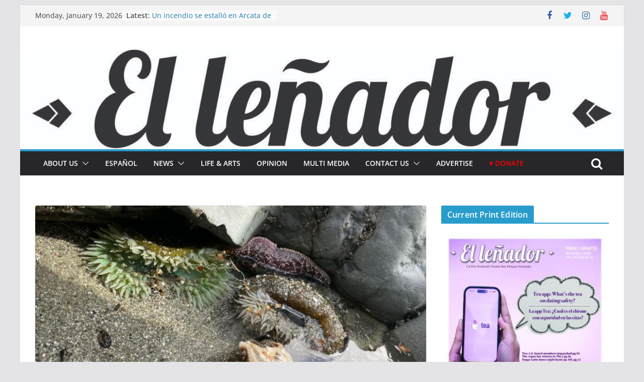

--- FILE ---
content_type: text/html; charset=UTF-8
request_url: https://www.ellenadornews.com/2021/04/28/tidepooling-bilingual-el-dos-de-mayo-en-trinidad-state-beach/
body_size: 34054
content:
		<!doctype html>
		<html dir="ltr" lang="en-US" prefix="og: https://ogp.me/ns#">
		
<head>

			<meta charset="UTF-8"/>
		<meta name="viewport" content="width=device-width, initial-scale=1">
		<link rel="profile" href="http://gmpg.org/xfn/11"/>
		
	<title>Tidepooling bilingüe el dos de mayo en Trinidad State Beach | El Leñador Bilingual Newspaper</title>

		<!-- All in One SEO 4.9.1.1 - aioseo.com -->
	<meta name="description" content="Un evento bilingüe de tidepooling se llevará a cabo el domingo 2 de mayo de 10 a.m a mediodía. El Trinidad Coastal Land Trust, una organización de conservación ambiental en el condado de Humboldt, está organizando el evento en el muelle de Trinidad. Daisy Ambriz y Michelle Kunst guiarán el evento e intentan informar al" />
	<meta name="robots" content="max-snippet:-1, max-image-preview:large, max-video-preview:-1" />
	<meta name="author" content="Claudia Alfaro Hernandez"/>
	<link rel="canonical" href="https://www.ellenadornews.com/2021/04/28/tidepooling-bilingual-el-dos-de-mayo-en-trinidad-state-beach/" />
	<meta name="generator" content="All in One SEO (AIOSEO) 4.9.1.1" />
		<meta property="og:locale" content="en_US" />
		<meta property="og:site_name" content="El Leñador" />
		<meta property="og:type" content="article" />
		<meta property="og:title" content="Tidepooling bilingüe el dos de mayo en Trinidad State Beach | El Leñador Bilingual Newspaper" />
		<meta property="og:description" content="Un evento bilingüe de tidepooling se llevará a cabo el domingo 2 de mayo de 10 a.m a mediodía. El Trinidad Coastal Land Trust, una organización de conservación ambiental en el condado de Humboldt, está organizando el evento en el muelle de Trinidad. Daisy Ambriz y Michelle Kunst guiarán el evento e intentan informar al" />
		<meta property="og:url" content="https://www.ellenadornews.com/2021/04/28/tidepooling-bilingual-el-dos-de-mayo-en-trinidad-state-beach/" />
		<meta property="og:image" content="https://www.ellenadornews.com/wp-content/uploads/2021/04/IMG_5557-rotated.jpg" />
		<meta property="og:image:secure_url" content="https://www.ellenadornews.com/wp-content/uploads/2021/04/IMG_5557-rotated.jpg" />
		<meta property="og:image:width" content="1500" />
		<meta property="og:image:height" content="1124" />
		<meta property="article:tag" content="español" />
		<meta property="article:tag" content="featured" />
		<meta property="article:published_time" content="2021-04-28T22:16:47+00:00" />
		<meta property="article:modified_time" content="2021-04-30T01:52:01+00:00" />
		<meta property="article:publisher" content="https://www.facebook.com/ellenadornews/" />
		<meta name="twitter:card" content="summary_large_image" />
		<meta name="twitter:site" content="@ellenadornews" />
		<meta name="twitter:title" content="Tidepooling bilingüe el dos de mayo en Trinidad State Beach | El Leñador Bilingual Newspaper" />
		<meta name="twitter:description" content="Un evento bilingüe de tidepooling se llevará a cabo el domingo 2 de mayo de 10 a.m a mediodía. El Trinidad Coastal Land Trust, una organización de conservación ambiental en el condado de Humboldt, está organizando el evento en el muelle de Trinidad. Daisy Ambriz y Michelle Kunst guiarán el evento e intentan informar al" />
		<meta name="twitter:image" content="https://www.ellenadornews.com/wp-content/uploads/2021/04/IMG_5557-rotated.jpg" />
		<script type="application/ld+json" class="aioseo-schema">
			{"@context":"https:\/\/schema.org","@graph":[{"@type":"Article","@id":"https:\/\/www.ellenadornews.com\/2021\/04\/28\/tidepooling-bilingual-el-dos-de-mayo-en-trinidad-state-beach\/#article","name":"Tidepooling biling\u00fce el dos de mayo en Trinidad State Beach | El Le\u00f1ador Bilingual Newspaper","headline":"Tidepooling biling\u00fce el dos de mayo en Trinidad State Beach","author":{"@id":"https:\/\/www.ellenadornews.com\/author\/claudia-alfaro-hernandez\/#author"},"publisher":{"@id":"https:\/\/www.ellenadornews.com\/#organization"},"image":{"@type":"ImageObject","url":"https:\/\/www.ellenadornews.com\/wp-content\/uploads\/2021\/04\/IMG_5557-rotated.jpg","width":1500,"height":1124,"caption":"Green sea anemones and starfish at Trinidad State Beach on April 21. Photo by Reagan Walker"},"datePublished":"2021-04-28T22:16:47-07:00","dateModified":"2021-04-30T01:52:01-07:00","inLanguage":"en-US","mainEntityOfPage":{"@id":"https:\/\/www.ellenadornews.com\/2021\/04\/28\/tidepooling-bilingual-el-dos-de-mayo-en-trinidad-state-beach\/#webpage"},"isPartOf":{"@id":"https:\/\/www.ellenadornews.com\/2021\/04\/28\/tidepooling-bilingual-el-dos-de-mayo-en-trinidad-state-beach\/#webpage"},"articleSection":"Espa\u00f1ol, Featured, Claudia Alfaro Hernandez"},{"@type":"BreadcrumbList","@id":"https:\/\/www.ellenadornews.com\/2021\/04\/28\/tidepooling-bilingual-el-dos-de-mayo-en-trinidad-state-beach\/#breadcrumblist","itemListElement":[{"@type":"ListItem","@id":"https:\/\/www.ellenadornews.com#listItem","position":1,"name":"Home","item":"https:\/\/www.ellenadornews.com","nextItem":{"@type":"ListItem","@id":"https:\/\/www.ellenadornews.com\/category\/espanol\/#listItem","name":"Espa\u00f1ol"}},{"@type":"ListItem","@id":"https:\/\/www.ellenadornews.com\/category\/espanol\/#listItem","position":2,"name":"Espa\u00f1ol","item":"https:\/\/www.ellenadornews.com\/category\/espanol\/","nextItem":{"@type":"ListItem","@id":"https:\/\/www.ellenadornews.com\/2021\/04\/28\/tidepooling-bilingual-el-dos-de-mayo-en-trinidad-state-beach\/#listItem","name":"Tidepooling biling\u00fce el dos de mayo en Trinidad State Beach"},"previousItem":{"@type":"ListItem","@id":"https:\/\/www.ellenadornews.com#listItem","name":"Home"}},{"@type":"ListItem","@id":"https:\/\/www.ellenadornews.com\/2021\/04\/28\/tidepooling-bilingual-el-dos-de-mayo-en-trinidad-state-beach\/#listItem","position":3,"name":"Tidepooling biling\u00fce el dos de mayo en Trinidad State Beach","previousItem":{"@type":"ListItem","@id":"https:\/\/www.ellenadornews.com\/category\/espanol\/#listItem","name":"Espa\u00f1ol"}}]},{"@type":"Organization","@id":"https:\/\/www.ellenadornews.com\/#organization","name":"El Le\u00f1ador","description":"Cal Poly Humboldt student bilingual newspaper covering diverse news on campus and in the community.","url":"https:\/\/www.ellenadornews.com\/","logo":{"@type":"ImageObject","url":"https:\/\/www.ellenadornews.com\/wp-content\/uploads\/2017\/04\/cropped-logo.jpg","@id":"https:\/\/www.ellenadornews.com\/2021\/04\/28\/tidepooling-bilingual-el-dos-de-mayo-en-trinidad-state-beach\/#organizationLogo","width":512,"height":512},"image":{"@id":"https:\/\/www.ellenadornews.com\/2021\/04\/28\/tidepooling-bilingual-el-dos-de-mayo-en-trinidad-state-beach\/#organizationLogo"},"sameAs":["https:\/\/www.instagram.com\/ellenadornews\/","https:\/\/www.youtube.com\/@ellenadornews3275"]},{"@type":"Person","@id":"https:\/\/www.ellenadornews.com\/author\/claudia-alfaro-hernandez\/#author","url":"https:\/\/www.ellenadornews.com\/author\/claudia-alfaro-hernandez\/","name":"Claudia Alfaro Hernandez","image":{"@type":"ImageObject","@id":"https:\/\/www.ellenadornews.com\/2021\/04\/28\/tidepooling-bilingual-el-dos-de-mayo-en-trinidad-state-beach\/#authorImage","url":"https:\/\/secure.gravatar.com\/avatar\/ff93ae2745871c100eca8688cacc2294ea41b046c42aa38f7ee2bd8fcc6b8955?s=96&d=mm&r=g","width":96,"height":96,"caption":"Claudia Alfaro Hernandez"}},{"@type":"WebPage","@id":"https:\/\/www.ellenadornews.com\/2021\/04\/28\/tidepooling-bilingual-el-dos-de-mayo-en-trinidad-state-beach\/#webpage","url":"https:\/\/www.ellenadornews.com\/2021\/04\/28\/tidepooling-bilingual-el-dos-de-mayo-en-trinidad-state-beach\/","name":"Tidepooling biling\u00fce el dos de mayo en Trinidad State Beach | El Le\u00f1ador Bilingual Newspaper","description":"Un evento biling\u00fce de tidepooling se llevar\u00e1 a cabo el domingo 2 de mayo de 10 a.m a mediod\u00eda. El Trinidad Coastal Land Trust, una organizaci\u00f3n de conservaci\u00f3n ambiental en el condado de Humboldt, est\u00e1 organizando el evento en el muelle de Trinidad. Daisy Ambriz y Michelle Kunst guiar\u00e1n el evento e intentan informar al","inLanguage":"en-US","isPartOf":{"@id":"https:\/\/www.ellenadornews.com\/#website"},"breadcrumb":{"@id":"https:\/\/www.ellenadornews.com\/2021\/04\/28\/tidepooling-bilingual-el-dos-de-mayo-en-trinidad-state-beach\/#breadcrumblist"},"author":{"@id":"https:\/\/www.ellenadornews.com\/author\/claudia-alfaro-hernandez\/#author"},"creator":{"@id":"https:\/\/www.ellenadornews.com\/author\/claudia-alfaro-hernandez\/#author"},"image":{"@type":"ImageObject","url":"https:\/\/www.ellenadornews.com\/wp-content\/uploads\/2021\/04\/IMG_5557-rotated.jpg","@id":"https:\/\/www.ellenadornews.com\/2021\/04\/28\/tidepooling-bilingual-el-dos-de-mayo-en-trinidad-state-beach\/#mainImage","width":1500,"height":1124,"caption":"Green sea anemones and starfish at Trinidad State Beach on April 21. Photo by Reagan Walker"},"primaryImageOfPage":{"@id":"https:\/\/www.ellenadornews.com\/2021\/04\/28\/tidepooling-bilingual-el-dos-de-mayo-en-trinidad-state-beach\/#mainImage"},"datePublished":"2021-04-28T22:16:47-07:00","dateModified":"2021-04-30T01:52:01-07:00"},{"@type":"WebSite","@id":"https:\/\/www.ellenadornews.com\/#website","url":"https:\/\/www.ellenadornews.com\/","name":"El Le\u00f1ador Bilingual Newspaper","description":"Cal Poly Humboldt student bilingual newspaper covering diverse news on campus and in the community.","inLanguage":"en-US","publisher":{"@id":"https:\/\/www.ellenadornews.com\/#organization"}}]}
		</script>
		<!-- All in One SEO -->

<link rel="alternate" type="application/rss+xml" title="El Leñador Bilingual Newspaper &raquo; Feed" href="https://www.ellenadornews.com/feed/" />
<link rel="alternate" type="application/rss+xml" title="El Leñador Bilingual Newspaper &raquo; Comments Feed" href="https://www.ellenadornews.com/comments/feed/" />
<link rel="alternate" type="application/rss+xml" title="El Leñador Bilingual Newspaper &raquo; Tidepooling bilingüe el dos de mayo en Trinidad State Beach Comments Feed" href="https://www.ellenadornews.com/2021/04/28/tidepooling-bilingual-el-dos-de-mayo-en-trinidad-state-beach/feed/" />
<link rel="alternate" title="oEmbed (JSON)" type="application/json+oembed" href="https://www.ellenadornews.com/wp-json/oembed/1.0/embed?url=https%3A%2F%2Fwww.ellenadornews.com%2F2021%2F04%2F28%2Ftidepooling-bilingual-el-dos-de-mayo-en-trinidad-state-beach%2F" />
<link rel="alternate" title="oEmbed (XML)" type="text/xml+oembed" href="https://www.ellenadornews.com/wp-json/oembed/1.0/embed?url=https%3A%2F%2Fwww.ellenadornews.com%2F2021%2F04%2F28%2Ftidepooling-bilingual-el-dos-de-mayo-en-trinidad-state-beach%2F&#038;format=xml" />
		<!-- This site uses the Google Analytics by ExactMetrics plugin v8.11.1 - Using Analytics tracking - https://www.exactmetrics.com/ -->
							<script src="//www.googletagmanager.com/gtag/js?id=G-XKYN4Q1SEF"  data-cfasync="false" data-wpfc-render="false" type="text/javascript" async></script>
			<script data-cfasync="false" data-wpfc-render="false" type="text/javascript">
				var em_version = '8.11.1';
				var em_track_user = true;
				var em_no_track_reason = '';
								var ExactMetricsDefaultLocations = {"page_location":"https:\/\/www.ellenadornews.com\/2021\/04\/28\/tidepooling-bilingual-el-dos-de-mayo-en-trinidad-state-beach\/"};
								if ( typeof ExactMetricsPrivacyGuardFilter === 'function' ) {
					var ExactMetricsLocations = (typeof ExactMetricsExcludeQuery === 'object') ? ExactMetricsPrivacyGuardFilter( ExactMetricsExcludeQuery ) : ExactMetricsPrivacyGuardFilter( ExactMetricsDefaultLocations );
				} else {
					var ExactMetricsLocations = (typeof ExactMetricsExcludeQuery === 'object') ? ExactMetricsExcludeQuery : ExactMetricsDefaultLocations;
				}

								var disableStrs = [
										'ga-disable-G-XKYN4Q1SEF',
									];

				/* Function to detect opted out users */
				function __gtagTrackerIsOptedOut() {
					for (var index = 0; index < disableStrs.length; index++) {
						if (document.cookie.indexOf(disableStrs[index] + '=true') > -1) {
							return true;
						}
					}

					return false;
				}

				/* Disable tracking if the opt-out cookie exists. */
				if (__gtagTrackerIsOptedOut()) {
					for (var index = 0; index < disableStrs.length; index++) {
						window[disableStrs[index]] = true;
					}
				}

				/* Opt-out function */
				function __gtagTrackerOptout() {
					for (var index = 0; index < disableStrs.length; index++) {
						document.cookie = disableStrs[index] + '=true; expires=Thu, 31 Dec 2099 23:59:59 UTC; path=/';
						window[disableStrs[index]] = true;
					}
				}

				if ('undefined' === typeof gaOptout) {
					function gaOptout() {
						__gtagTrackerOptout();
					}
				}
								window.dataLayer = window.dataLayer || [];

				window.ExactMetricsDualTracker = {
					helpers: {},
					trackers: {},
				};
				if (em_track_user) {
					function __gtagDataLayer() {
						dataLayer.push(arguments);
					}

					function __gtagTracker(type, name, parameters) {
						if (!parameters) {
							parameters = {};
						}

						if (parameters.send_to) {
							__gtagDataLayer.apply(null, arguments);
							return;
						}

						if (type === 'event') {
														parameters.send_to = exactmetrics_frontend.v4_id;
							var hookName = name;
							if (typeof parameters['event_category'] !== 'undefined') {
								hookName = parameters['event_category'] + ':' + name;
							}

							if (typeof ExactMetricsDualTracker.trackers[hookName] !== 'undefined') {
								ExactMetricsDualTracker.trackers[hookName](parameters);
							} else {
								__gtagDataLayer('event', name, parameters);
							}
							
						} else {
							__gtagDataLayer.apply(null, arguments);
						}
					}

					__gtagTracker('js', new Date());
					__gtagTracker('set', {
						'developer_id.dNDMyYj': true,
											});
					if ( ExactMetricsLocations.page_location ) {
						__gtagTracker('set', ExactMetricsLocations);
					}
										__gtagTracker('config', 'G-XKYN4Q1SEF', {"forceSSL":"true","anonymize_ip":"true"} );
										window.gtag = __gtagTracker;										(function () {
						/* https://developers.google.com/analytics/devguides/collection/analyticsjs/ */
						/* ga and __gaTracker compatibility shim. */
						var noopfn = function () {
							return null;
						};
						var newtracker = function () {
							return new Tracker();
						};
						var Tracker = function () {
							return null;
						};
						var p = Tracker.prototype;
						p.get = noopfn;
						p.set = noopfn;
						p.send = function () {
							var args = Array.prototype.slice.call(arguments);
							args.unshift('send');
							__gaTracker.apply(null, args);
						};
						var __gaTracker = function () {
							var len = arguments.length;
							if (len === 0) {
								return;
							}
							var f = arguments[len - 1];
							if (typeof f !== 'object' || f === null || typeof f.hitCallback !== 'function') {
								if ('send' === arguments[0]) {
									var hitConverted, hitObject = false, action;
									if ('event' === arguments[1]) {
										if ('undefined' !== typeof arguments[3]) {
											hitObject = {
												'eventAction': arguments[3],
												'eventCategory': arguments[2],
												'eventLabel': arguments[4],
												'value': arguments[5] ? arguments[5] : 1,
											}
										}
									}
									if ('pageview' === arguments[1]) {
										if ('undefined' !== typeof arguments[2]) {
											hitObject = {
												'eventAction': 'page_view',
												'page_path': arguments[2],
											}
										}
									}
									if (typeof arguments[2] === 'object') {
										hitObject = arguments[2];
									}
									if (typeof arguments[5] === 'object') {
										Object.assign(hitObject, arguments[5]);
									}
									if ('undefined' !== typeof arguments[1].hitType) {
										hitObject = arguments[1];
										if ('pageview' === hitObject.hitType) {
											hitObject.eventAction = 'page_view';
										}
									}
									if (hitObject) {
										action = 'timing' === arguments[1].hitType ? 'timing_complete' : hitObject.eventAction;
										hitConverted = mapArgs(hitObject);
										__gtagTracker('event', action, hitConverted);
									}
								}
								return;
							}

							function mapArgs(args) {
								var arg, hit = {};
								var gaMap = {
									'eventCategory': 'event_category',
									'eventAction': 'event_action',
									'eventLabel': 'event_label',
									'eventValue': 'event_value',
									'nonInteraction': 'non_interaction',
									'timingCategory': 'event_category',
									'timingVar': 'name',
									'timingValue': 'value',
									'timingLabel': 'event_label',
									'page': 'page_path',
									'location': 'page_location',
									'title': 'page_title',
									'referrer' : 'page_referrer',
								};
								for (arg in args) {
																		if (!(!args.hasOwnProperty(arg) || !gaMap.hasOwnProperty(arg))) {
										hit[gaMap[arg]] = args[arg];
									} else {
										hit[arg] = args[arg];
									}
								}
								return hit;
							}

							try {
								f.hitCallback();
							} catch (ex) {
							}
						};
						__gaTracker.create = newtracker;
						__gaTracker.getByName = newtracker;
						__gaTracker.getAll = function () {
							return [];
						};
						__gaTracker.remove = noopfn;
						__gaTracker.loaded = true;
						window['__gaTracker'] = __gaTracker;
					})();
									} else {
										console.log("");
					(function () {
						function __gtagTracker() {
							return null;
						}

						window['__gtagTracker'] = __gtagTracker;
						window['gtag'] = __gtagTracker;
					})();
									}
			</script>
							<!-- / Google Analytics by ExactMetrics -->
				<!-- This site uses the Google Analytics by MonsterInsights plugin v9.10.1 - Using Analytics tracking - https://www.monsterinsights.com/ -->
							<script src="//www.googletagmanager.com/gtag/js?id=G-XKYN4Q1SEF"  data-cfasync="false" data-wpfc-render="false" type="text/javascript" async></script>
			<script data-cfasync="false" data-wpfc-render="false" type="text/javascript">
				var mi_version = '9.10.1';
				var mi_track_user = true;
				var mi_no_track_reason = '';
								var MonsterInsightsDefaultLocations = {"page_location":"https:\/\/www.ellenadornews.com\/2021\/04\/28\/tidepooling-bilingual-el-dos-de-mayo-en-trinidad-state-beach\/"};
								if ( typeof MonsterInsightsPrivacyGuardFilter === 'function' ) {
					var MonsterInsightsLocations = (typeof MonsterInsightsExcludeQuery === 'object') ? MonsterInsightsPrivacyGuardFilter( MonsterInsightsExcludeQuery ) : MonsterInsightsPrivacyGuardFilter( MonsterInsightsDefaultLocations );
				} else {
					var MonsterInsightsLocations = (typeof MonsterInsightsExcludeQuery === 'object') ? MonsterInsightsExcludeQuery : MonsterInsightsDefaultLocations;
				}

								var disableStrs = [
										'ga-disable-G-XKYN4Q1SEF',
									];

				/* Function to detect opted out users */
				function __gtagTrackerIsOptedOut() {
					for (var index = 0; index < disableStrs.length; index++) {
						if (document.cookie.indexOf(disableStrs[index] + '=true') > -1) {
							return true;
						}
					}

					return false;
				}

				/* Disable tracking if the opt-out cookie exists. */
				if (__gtagTrackerIsOptedOut()) {
					for (var index = 0; index < disableStrs.length; index++) {
						window[disableStrs[index]] = true;
					}
				}

				/* Opt-out function */
				function __gtagTrackerOptout() {
					for (var index = 0; index < disableStrs.length; index++) {
						document.cookie = disableStrs[index] + '=true; expires=Thu, 31 Dec 2099 23:59:59 UTC; path=/';
						window[disableStrs[index]] = true;
					}
				}

				if ('undefined' === typeof gaOptout) {
					function gaOptout() {
						__gtagTrackerOptout();
					}
				}
								window.dataLayer = window.dataLayer || [];

				window.MonsterInsightsDualTracker = {
					helpers: {},
					trackers: {},
				};
				if (mi_track_user) {
					function __gtagDataLayer() {
						dataLayer.push(arguments);
					}

					function __gtagTracker(type, name, parameters) {
						if (!parameters) {
							parameters = {};
						}

						if (parameters.send_to) {
							__gtagDataLayer.apply(null, arguments);
							return;
						}

						if (type === 'event') {
														parameters.send_to = monsterinsights_frontend.v4_id;
							var hookName = name;
							if (typeof parameters['event_category'] !== 'undefined') {
								hookName = parameters['event_category'] + ':' + name;
							}

							if (typeof MonsterInsightsDualTracker.trackers[hookName] !== 'undefined') {
								MonsterInsightsDualTracker.trackers[hookName](parameters);
							} else {
								__gtagDataLayer('event', name, parameters);
							}
							
						} else {
							__gtagDataLayer.apply(null, arguments);
						}
					}

					__gtagTracker('js', new Date());
					__gtagTracker('set', {
						'developer_id.dZGIzZG': true,
											});
					if ( MonsterInsightsLocations.page_location ) {
						__gtagTracker('set', MonsterInsightsLocations);
					}
										__gtagTracker('config', 'G-XKYN4Q1SEF', {"forceSSL":"true","link_attribution":"true"} );
										window.gtag = __gtagTracker;										(function () {
						/* https://developers.google.com/analytics/devguides/collection/analyticsjs/ */
						/* ga and __gaTracker compatibility shim. */
						var noopfn = function () {
							return null;
						};
						var newtracker = function () {
							return new Tracker();
						};
						var Tracker = function () {
							return null;
						};
						var p = Tracker.prototype;
						p.get = noopfn;
						p.set = noopfn;
						p.send = function () {
							var args = Array.prototype.slice.call(arguments);
							args.unshift('send');
							__gaTracker.apply(null, args);
						};
						var __gaTracker = function () {
							var len = arguments.length;
							if (len === 0) {
								return;
							}
							var f = arguments[len - 1];
							if (typeof f !== 'object' || f === null || typeof f.hitCallback !== 'function') {
								if ('send' === arguments[0]) {
									var hitConverted, hitObject = false, action;
									if ('event' === arguments[1]) {
										if ('undefined' !== typeof arguments[3]) {
											hitObject = {
												'eventAction': arguments[3],
												'eventCategory': arguments[2],
												'eventLabel': arguments[4],
												'value': arguments[5] ? arguments[5] : 1,
											}
										}
									}
									if ('pageview' === arguments[1]) {
										if ('undefined' !== typeof arguments[2]) {
											hitObject = {
												'eventAction': 'page_view',
												'page_path': arguments[2],
											}
										}
									}
									if (typeof arguments[2] === 'object') {
										hitObject = arguments[2];
									}
									if (typeof arguments[5] === 'object') {
										Object.assign(hitObject, arguments[5]);
									}
									if ('undefined' !== typeof arguments[1].hitType) {
										hitObject = arguments[1];
										if ('pageview' === hitObject.hitType) {
											hitObject.eventAction = 'page_view';
										}
									}
									if (hitObject) {
										action = 'timing' === arguments[1].hitType ? 'timing_complete' : hitObject.eventAction;
										hitConverted = mapArgs(hitObject);
										__gtagTracker('event', action, hitConverted);
									}
								}
								return;
							}

							function mapArgs(args) {
								var arg, hit = {};
								var gaMap = {
									'eventCategory': 'event_category',
									'eventAction': 'event_action',
									'eventLabel': 'event_label',
									'eventValue': 'event_value',
									'nonInteraction': 'non_interaction',
									'timingCategory': 'event_category',
									'timingVar': 'name',
									'timingValue': 'value',
									'timingLabel': 'event_label',
									'page': 'page_path',
									'location': 'page_location',
									'title': 'page_title',
									'referrer' : 'page_referrer',
								};
								for (arg in args) {
																		if (!(!args.hasOwnProperty(arg) || !gaMap.hasOwnProperty(arg))) {
										hit[gaMap[arg]] = args[arg];
									} else {
										hit[arg] = args[arg];
									}
								}
								return hit;
							}

							try {
								f.hitCallback();
							} catch (ex) {
							}
						};
						__gaTracker.create = newtracker;
						__gaTracker.getByName = newtracker;
						__gaTracker.getAll = function () {
							return [];
						};
						__gaTracker.remove = noopfn;
						__gaTracker.loaded = true;
						window['__gaTracker'] = __gaTracker;
					})();
									} else {
										console.log("");
					(function () {
						function __gtagTracker() {
							return null;
						}

						window['__gtagTracker'] = __gtagTracker;
						window['gtag'] = __gtagTracker;
					})();
									}
			</script>
							<!-- / Google Analytics by MonsterInsights -->
		<style id='wp-img-auto-sizes-contain-inline-css' type='text/css'>
img:is([sizes=auto i],[sizes^="auto," i]){contain-intrinsic-size:3000px 1500px}
/*# sourceURL=wp-img-auto-sizes-contain-inline-css */
</style>
<link rel='stylesheet' id='envira-tags-tags-frontend-css' href='https://www.ellenadornews.com/wp-content/plugins/envira-tags/assets/css/frontend.css?ver=1.9.9.2' type='text/css' media='all' />
<style id='wp-emoji-styles-inline-css' type='text/css'>

	img.wp-smiley, img.emoji {
		display: inline !important;
		border: none !important;
		box-shadow: none !important;
		height: 1em !important;
		width: 1em !important;
		margin: 0 0.07em !important;
		vertical-align: -0.1em !important;
		background: none !important;
		padding: 0 !important;
	}
/*# sourceURL=wp-emoji-styles-inline-css */
</style>
<link rel='stylesheet' id='wp-block-library-css' href='https://www.ellenadornews.com/wp-includes/css/dist/block-library/style.min.css?ver=6.9' type='text/css' media='all' />
<style id='global-styles-inline-css' type='text/css'>
:root{--wp--preset--aspect-ratio--square: 1;--wp--preset--aspect-ratio--4-3: 4/3;--wp--preset--aspect-ratio--3-4: 3/4;--wp--preset--aspect-ratio--3-2: 3/2;--wp--preset--aspect-ratio--2-3: 2/3;--wp--preset--aspect-ratio--16-9: 16/9;--wp--preset--aspect-ratio--9-16: 9/16;--wp--preset--color--black: #000000;--wp--preset--color--cyan-bluish-gray: #abb8c3;--wp--preset--color--white: #ffffff;--wp--preset--color--pale-pink: #f78da7;--wp--preset--color--vivid-red: #cf2e2e;--wp--preset--color--luminous-vivid-orange: #ff6900;--wp--preset--color--luminous-vivid-amber: #fcb900;--wp--preset--color--light-green-cyan: #7bdcb5;--wp--preset--color--vivid-green-cyan: #00d084;--wp--preset--color--pale-cyan-blue: #8ed1fc;--wp--preset--color--vivid-cyan-blue: #0693e3;--wp--preset--color--vivid-purple: #9b51e0;--wp--preset--gradient--vivid-cyan-blue-to-vivid-purple: linear-gradient(135deg,rgb(6,147,227) 0%,rgb(155,81,224) 100%);--wp--preset--gradient--light-green-cyan-to-vivid-green-cyan: linear-gradient(135deg,rgb(122,220,180) 0%,rgb(0,208,130) 100%);--wp--preset--gradient--luminous-vivid-amber-to-luminous-vivid-orange: linear-gradient(135deg,rgb(252,185,0) 0%,rgb(255,105,0) 100%);--wp--preset--gradient--luminous-vivid-orange-to-vivid-red: linear-gradient(135deg,rgb(255,105,0) 0%,rgb(207,46,46) 100%);--wp--preset--gradient--very-light-gray-to-cyan-bluish-gray: linear-gradient(135deg,rgb(238,238,238) 0%,rgb(169,184,195) 100%);--wp--preset--gradient--cool-to-warm-spectrum: linear-gradient(135deg,rgb(74,234,220) 0%,rgb(151,120,209) 20%,rgb(207,42,186) 40%,rgb(238,44,130) 60%,rgb(251,105,98) 80%,rgb(254,248,76) 100%);--wp--preset--gradient--blush-light-purple: linear-gradient(135deg,rgb(255,206,236) 0%,rgb(152,150,240) 100%);--wp--preset--gradient--blush-bordeaux: linear-gradient(135deg,rgb(254,205,165) 0%,rgb(254,45,45) 50%,rgb(107,0,62) 100%);--wp--preset--gradient--luminous-dusk: linear-gradient(135deg,rgb(255,203,112) 0%,rgb(199,81,192) 50%,rgb(65,88,208) 100%);--wp--preset--gradient--pale-ocean: linear-gradient(135deg,rgb(255,245,203) 0%,rgb(182,227,212) 50%,rgb(51,167,181) 100%);--wp--preset--gradient--electric-grass: linear-gradient(135deg,rgb(202,248,128) 0%,rgb(113,206,126) 100%);--wp--preset--gradient--midnight: linear-gradient(135deg,rgb(2,3,129) 0%,rgb(40,116,252) 100%);--wp--preset--font-size--small: 13px;--wp--preset--font-size--medium: 20px;--wp--preset--font-size--large: 36px;--wp--preset--font-size--x-large: 42px;--wp--preset--spacing--20: 0.44rem;--wp--preset--spacing--30: 0.67rem;--wp--preset--spacing--40: 1rem;--wp--preset--spacing--50: 1.5rem;--wp--preset--spacing--60: 2.25rem;--wp--preset--spacing--70: 3.38rem;--wp--preset--spacing--80: 5.06rem;--wp--preset--shadow--natural: 6px 6px 9px rgba(0, 0, 0, 0.2);--wp--preset--shadow--deep: 12px 12px 50px rgba(0, 0, 0, 0.4);--wp--preset--shadow--sharp: 6px 6px 0px rgba(0, 0, 0, 0.2);--wp--preset--shadow--outlined: 6px 6px 0px -3px rgb(255, 255, 255), 6px 6px rgb(0, 0, 0);--wp--preset--shadow--crisp: 6px 6px 0px rgb(0, 0, 0);}:where(body) { margin: 0; }.wp-site-blocks > .alignleft { float: left; margin-right: 2em; }.wp-site-blocks > .alignright { float: right; margin-left: 2em; }.wp-site-blocks > .aligncenter { justify-content: center; margin-left: auto; margin-right: auto; }:where(.wp-site-blocks) > * { margin-block-start: 24px; margin-block-end: 0; }:where(.wp-site-blocks) > :first-child { margin-block-start: 0; }:where(.wp-site-blocks) > :last-child { margin-block-end: 0; }:root { --wp--style--block-gap: 24px; }:root :where(.is-layout-flow) > :first-child{margin-block-start: 0;}:root :where(.is-layout-flow) > :last-child{margin-block-end: 0;}:root :where(.is-layout-flow) > *{margin-block-start: 24px;margin-block-end: 0;}:root :where(.is-layout-constrained) > :first-child{margin-block-start: 0;}:root :where(.is-layout-constrained) > :last-child{margin-block-end: 0;}:root :where(.is-layout-constrained) > *{margin-block-start: 24px;margin-block-end: 0;}:root :where(.is-layout-flex){gap: 24px;}:root :where(.is-layout-grid){gap: 24px;}.is-layout-flow > .alignleft{float: left;margin-inline-start: 0;margin-inline-end: 2em;}.is-layout-flow > .alignright{float: right;margin-inline-start: 2em;margin-inline-end: 0;}.is-layout-flow > .aligncenter{margin-left: auto !important;margin-right: auto !important;}.is-layout-constrained > .alignleft{float: left;margin-inline-start: 0;margin-inline-end: 2em;}.is-layout-constrained > .alignright{float: right;margin-inline-start: 2em;margin-inline-end: 0;}.is-layout-constrained > .aligncenter{margin-left: auto !important;margin-right: auto !important;}.is-layout-constrained > :where(:not(.alignleft):not(.alignright):not(.alignfull)){margin-left: auto !important;margin-right: auto !important;}body .is-layout-flex{display: flex;}.is-layout-flex{flex-wrap: wrap;align-items: center;}.is-layout-flex > :is(*, div){margin: 0;}body .is-layout-grid{display: grid;}.is-layout-grid > :is(*, div){margin: 0;}body{padding-top: 0px;padding-right: 0px;padding-bottom: 0px;padding-left: 0px;}a:where(:not(.wp-element-button)){text-decoration: underline;}:root :where(.wp-element-button, .wp-block-button__link){background-color: #32373c;border-width: 0;color: #fff;font-family: inherit;font-size: inherit;font-style: inherit;font-weight: inherit;letter-spacing: inherit;line-height: inherit;padding-top: calc(0.667em + 2px);padding-right: calc(1.333em + 2px);padding-bottom: calc(0.667em + 2px);padding-left: calc(1.333em + 2px);text-decoration: none;text-transform: inherit;}.has-black-color{color: var(--wp--preset--color--black) !important;}.has-cyan-bluish-gray-color{color: var(--wp--preset--color--cyan-bluish-gray) !important;}.has-white-color{color: var(--wp--preset--color--white) !important;}.has-pale-pink-color{color: var(--wp--preset--color--pale-pink) !important;}.has-vivid-red-color{color: var(--wp--preset--color--vivid-red) !important;}.has-luminous-vivid-orange-color{color: var(--wp--preset--color--luminous-vivid-orange) !important;}.has-luminous-vivid-amber-color{color: var(--wp--preset--color--luminous-vivid-amber) !important;}.has-light-green-cyan-color{color: var(--wp--preset--color--light-green-cyan) !important;}.has-vivid-green-cyan-color{color: var(--wp--preset--color--vivid-green-cyan) !important;}.has-pale-cyan-blue-color{color: var(--wp--preset--color--pale-cyan-blue) !important;}.has-vivid-cyan-blue-color{color: var(--wp--preset--color--vivid-cyan-blue) !important;}.has-vivid-purple-color{color: var(--wp--preset--color--vivid-purple) !important;}.has-black-background-color{background-color: var(--wp--preset--color--black) !important;}.has-cyan-bluish-gray-background-color{background-color: var(--wp--preset--color--cyan-bluish-gray) !important;}.has-white-background-color{background-color: var(--wp--preset--color--white) !important;}.has-pale-pink-background-color{background-color: var(--wp--preset--color--pale-pink) !important;}.has-vivid-red-background-color{background-color: var(--wp--preset--color--vivid-red) !important;}.has-luminous-vivid-orange-background-color{background-color: var(--wp--preset--color--luminous-vivid-orange) !important;}.has-luminous-vivid-amber-background-color{background-color: var(--wp--preset--color--luminous-vivid-amber) !important;}.has-light-green-cyan-background-color{background-color: var(--wp--preset--color--light-green-cyan) !important;}.has-vivid-green-cyan-background-color{background-color: var(--wp--preset--color--vivid-green-cyan) !important;}.has-pale-cyan-blue-background-color{background-color: var(--wp--preset--color--pale-cyan-blue) !important;}.has-vivid-cyan-blue-background-color{background-color: var(--wp--preset--color--vivid-cyan-blue) !important;}.has-vivid-purple-background-color{background-color: var(--wp--preset--color--vivid-purple) !important;}.has-black-border-color{border-color: var(--wp--preset--color--black) !important;}.has-cyan-bluish-gray-border-color{border-color: var(--wp--preset--color--cyan-bluish-gray) !important;}.has-white-border-color{border-color: var(--wp--preset--color--white) !important;}.has-pale-pink-border-color{border-color: var(--wp--preset--color--pale-pink) !important;}.has-vivid-red-border-color{border-color: var(--wp--preset--color--vivid-red) !important;}.has-luminous-vivid-orange-border-color{border-color: var(--wp--preset--color--luminous-vivid-orange) !important;}.has-luminous-vivid-amber-border-color{border-color: var(--wp--preset--color--luminous-vivid-amber) !important;}.has-light-green-cyan-border-color{border-color: var(--wp--preset--color--light-green-cyan) !important;}.has-vivid-green-cyan-border-color{border-color: var(--wp--preset--color--vivid-green-cyan) !important;}.has-pale-cyan-blue-border-color{border-color: var(--wp--preset--color--pale-cyan-blue) !important;}.has-vivid-cyan-blue-border-color{border-color: var(--wp--preset--color--vivid-cyan-blue) !important;}.has-vivid-purple-border-color{border-color: var(--wp--preset--color--vivid-purple) !important;}.has-vivid-cyan-blue-to-vivid-purple-gradient-background{background: var(--wp--preset--gradient--vivid-cyan-blue-to-vivid-purple) !important;}.has-light-green-cyan-to-vivid-green-cyan-gradient-background{background: var(--wp--preset--gradient--light-green-cyan-to-vivid-green-cyan) !important;}.has-luminous-vivid-amber-to-luminous-vivid-orange-gradient-background{background: var(--wp--preset--gradient--luminous-vivid-amber-to-luminous-vivid-orange) !important;}.has-luminous-vivid-orange-to-vivid-red-gradient-background{background: var(--wp--preset--gradient--luminous-vivid-orange-to-vivid-red) !important;}.has-very-light-gray-to-cyan-bluish-gray-gradient-background{background: var(--wp--preset--gradient--very-light-gray-to-cyan-bluish-gray) !important;}.has-cool-to-warm-spectrum-gradient-background{background: var(--wp--preset--gradient--cool-to-warm-spectrum) !important;}.has-blush-light-purple-gradient-background{background: var(--wp--preset--gradient--blush-light-purple) !important;}.has-blush-bordeaux-gradient-background{background: var(--wp--preset--gradient--blush-bordeaux) !important;}.has-luminous-dusk-gradient-background{background: var(--wp--preset--gradient--luminous-dusk) !important;}.has-pale-ocean-gradient-background{background: var(--wp--preset--gradient--pale-ocean) !important;}.has-electric-grass-gradient-background{background: var(--wp--preset--gradient--electric-grass) !important;}.has-midnight-gradient-background{background: var(--wp--preset--gradient--midnight) !important;}.has-small-font-size{font-size: var(--wp--preset--font-size--small) !important;}.has-medium-font-size{font-size: var(--wp--preset--font-size--medium) !important;}.has-large-font-size{font-size: var(--wp--preset--font-size--large) !important;}.has-x-large-font-size{font-size: var(--wp--preset--font-size--x-large) !important;}
/*# sourceURL=global-styles-inline-css */
</style>

<link rel='stylesheet' id='swiper-css-css' href='https://www.ellenadornews.com/wp-content/plugins/instagram-widget-by-wpzoom/dist/styles/library/swiper.css?ver=7.4.1' type='text/css' media='all' />
<link rel='stylesheet' id='dashicons-css' href='https://www.ellenadornews.com/wp-includes/css/dashicons.min.css?ver=6.9' type='text/css' media='all' />
<link rel='stylesheet' id='magnific-popup-css' href='https://www.ellenadornews.com/wp-content/plugins/instagram-widget-by-wpzoom/dist/styles/library/magnific-popup.css?ver=2.2.9' type='text/css' media='all' />
<link rel='stylesheet' id='wpz-insta_block-frontend-style-css' href='https://www.ellenadornews.com/wp-content/plugins/instagram-widget-by-wpzoom/dist/styles/frontend/index.css?ver=css-08583cdecf4e' type='text/css' media='all' />
<link rel='stylesheet' id='everest-forms-general-css' href='https://www.ellenadornews.com/wp-content/plugins/everest-forms/assets/css/everest-forms.css?ver=3.4.1' type='text/css' media='all' />
<link rel='stylesheet' id='jquery-intl-tel-input-css' href='https://www.ellenadornews.com/wp-content/plugins/everest-forms/assets/css/intlTelInput.css?ver=3.4.1' type='text/css' media='all' />
<link rel='stylesheet' id='bwg_fonts-css' href='https://www.ellenadornews.com/wp-content/plugins/photo-gallery/css/bwg-fonts/fonts.css?ver=0.0.1' type='text/css' media='all' />
<link rel='stylesheet' id='sumoselect-css' href='https://www.ellenadornews.com/wp-content/plugins/photo-gallery/css/sumoselect.min.css?ver=3.4.6' type='text/css' media='all' />
<link rel='stylesheet' id='mCustomScrollbar-css' href='https://www.ellenadornews.com/wp-content/plugins/photo-gallery/css/jquery.mCustomScrollbar.min.css?ver=3.1.5' type='text/css' media='all' />
<link rel='stylesheet' id='bwg_googlefonts-css' href='https://fonts.googleapis.com/css?family=Ubuntu&#038;subset=greek,latin,greek-ext,vietnamese,cyrillic-ext,latin-ext,cyrillic' type='text/css' media='all' />
<link rel='stylesheet' id='bwg_frontend-css' href='https://www.ellenadornews.com/wp-content/plugins/photo-gallery/css/styles.min.css?ver=1.8.35' type='text/css' media='all' />
<link rel='stylesheet' id='themezee-widget-bundle-css' href='https://www.ellenadornews.com/wp-content/plugins/themezee-widget-bundle/assets/css/themezee-widget-bundle.css?ver=1.5.2' type='text/css' media='all' />
<link rel='stylesheet' id='colormag_style-css' href='https://www.ellenadornews.com/wp-content/themes/colormag/style.css?ver=3.1.0' type='text/css' media='all' />
<style id='colormag_style-inline-css' type='text/css'>
.colormag-button,
			blockquote, button,
			input[type=reset],
			input[type=button],
			input[type=submit],
			.cm-home-icon.front_page_on,
			.cm-post-categories a,
			.cm-primary-nav ul li ul li:hover,
			.cm-primary-nav ul li.current-menu-item,
			.cm-primary-nav ul li.current_page_ancestor,
			.cm-primary-nav ul li.current-menu-ancestor,
			.cm-primary-nav ul li.current_page_item,
			.cm-primary-nav ul li:hover,
			.cm-primary-nav ul li.focus,
			.cm-mobile-nav li a:hover,
			.colormag-header-clean #cm-primary-nav .cm-menu-toggle:hover,
			.cm-header .cm-mobile-nav li:hover,
			.cm-header .cm-mobile-nav li.current-page-ancestor,
			.cm-header .cm-mobile-nav li.current-menu-ancestor,
			.cm-header .cm-mobile-nav li.current-page-item,
			.cm-header .cm-mobile-nav li.current-menu-item,
			.cm-primary-nav ul li.focus > a,
			.cm-layout-2 .cm-primary-nav ul ul.sub-menu li.focus > a,
			.cm-mobile-nav .current-menu-item>a, .cm-mobile-nav .current_page_item>a,
			.colormag-header-clean .cm-mobile-nav li:hover > a,
			.colormag-header-clean .cm-mobile-nav li.current-page-ancestor > a,
			.colormag-header-clean .cm-mobile-nav li.current-menu-ancestor > a,
			.colormag-header-clean .cm-mobile-nav li.current-page-item > a,
			.colormag-header-clean .cm-mobile-nav li.current-menu-item > a,
			.fa.search-top:hover,
			.widget_call_to_action .btn--primary,
			.colormag-footer--classic .cm-footer-cols .cm-row .cm-widget-title span::before,
			.colormag-footer--classic-bordered .cm-footer-cols .cm-row .cm-widget-title span::before,
			.cm-featured-posts .cm-widget-title span,
			.cm-featured-category-slider-widget .cm-slide-content .cm-entry-header-meta .cm-post-categories a,
			.cm-highlighted-posts .cm-post-content .cm-entry-header-meta .cm-post-categories a,
			.cm-category-slide-next, .cm-category-slide-prev, .slide-next,
			.slide-prev, .cm-tabbed-widget ul li, .cm-posts .wp-pagenavi .current,
			.cm-posts .wp-pagenavi a:hover, .cm-secondary .cm-widget-title span,
			.cm-posts .post .cm-post-content .cm-entry-header-meta .cm-post-categories a,
			.cm-page-header .cm-page-title span, .entry-meta .post-format i,
			.format-link, .cm-entry-button, .infinite-scroll .tg-infinite-scroll,
			.no-more-post-text, .pagination span,
			.comments-area .comment-author-link span,
			.cm-footer-cols .cm-row .cm-widget-title span,
			.advertisement_above_footer .cm-widget-title span,
			.error, .cm-primary .cm-widget-title span,
			.related-posts-wrapper.style-three .cm-post-content .cm-entry-title a:hover:before,
			.cm-slider-area .cm-widget-title span,
			.cm-beside-slider-widget .cm-widget-title span,
			.top-full-width-sidebar .cm-widget-title span,
			.wp-block-quote, .wp-block-quote.is-style-large,
			.wp-block-quote.has-text-align-right,
			.cm-error-404 .cm-btn, .widget .wp-block-heading, .wp-block-search button,
			.widget a::before, .cm-post-date a::before,
			.byline a::before,
			.colormag-footer--classic-bordered .cm-widget-title::before,
			.wp-block-button__link,
			#cm-tertiary .cm-widget-title span,
			.link-pagination .post-page-numbers.current,
			.wp-block-query-pagination-numbers .page-numbers.current,
			.wp-element-button,
			.wp-block-button .wp-block-button__link,
			.wp-element-button,
			.cm-layout-2 .cm-primary-nav ul ul.sub-menu li:hover,
			.cm-layout-2 .cm-primary-nav ul ul.sub-menu li.current-menu-ancestor,
			.cm-layout-2 .cm-primary-nav ul ul.sub-menu li.current-menu-item,
			.cm-layout-2 .cm-primary-nav ul ul.sub-menu li.focus,
			.search-wrap button,
			.page-numbers .current,
			.wp-block-search .wp-element-button:hover{background-color:#289dcc;}a,
			.cm-layout-2 #cm-primary-nav .fa.search-top:hover,
			.cm-layout-2 #cm-primary-nav.cm-mobile-nav .cm-random-post a:hover .fa-random,
			.cm-layout-2 #cm-primary-nav.cm-primary-nav .cm-random-post a:hover .fa-random,
			.cm-layout-2 .breaking-news .newsticker a:hover,
			.cm-layout-2 .cm-primary-nav ul li.current-menu-item > a,
			.cm-layout-2 .cm-primary-nav ul li.current_page_item > a,
			.cm-layout-2 .cm-primary-nav ul li:hover > a,
			.cm-layout-2 .cm-primary-nav ul li.focus > a
			.dark-skin .cm-layout-2-style-1 #cm-primary-nav.cm-primary-nav .cm-home-icon:hover .fa,
			.byline a:hover, .comments a:hover, .cm-edit-link a:hover, .cm-post-date a:hover,
			.social-links:not(.cm-header-actions .social-links) i.fa:hover, .cm-tag-links a:hover,
			.colormag-header-clean .social-links li:hover i.fa, .cm-layout-2-style-1 .social-links li:hover i.fa,
			.colormag-header-clean .breaking-news .newsticker a:hover, .widget_featured_posts .article-content .cm-entry-title a:hover,
			.widget_featured_slider .slide-content .cm-below-entry-meta .byline a:hover,
			.widget_featured_slider .slide-content .cm-below-entry-meta .comments a:hover,
			.widget_featured_slider .slide-content .cm-below-entry-meta .cm-post-date a:hover,
			.widget_featured_slider .slide-content .cm-entry-title a:hover,
			.widget_block_picture_news.widget_featured_posts .article-content .cm-entry-title a:hover,
			.widget_highlighted_posts .article-content .cm-below-entry-meta .byline a:hover,
			.widget_highlighted_posts .article-content .cm-below-entry-meta .comments a:hover,
			.widget_highlighted_posts .article-content .cm-below-entry-meta .cm-post-date a:hover,
			.widget_highlighted_posts .article-content .cm-entry-title a:hover, i.fa-arrow-up, i.fa-arrow-down,
			.cm-site-title a, #content .post .article-content .cm-entry-title a:hover, .entry-meta .byline i,
			.entry-meta .cat-links i, .entry-meta a, .post .cm-entry-title a:hover, .search .cm-entry-title a:hover,
			.entry-meta .comments-link a:hover, .entry-meta .cm-edit-link a:hover, .entry-meta .cm-post-date a:hover,
			.entry-meta .cm-tag-links a:hover, .single #content .tags a:hover, .count, .next a:hover, .previous a:hover,
			.related-posts-main-title .fa, .single-related-posts .article-content .cm-entry-title a:hover,
			.pagination a span:hover,
			#content .comments-area a.comment-cm-edit-link:hover, #content .comments-area a.comment-permalink:hover,
			#content .comments-area article header cite a:hover, .comments-area .comment-author-link a:hover,
			.comment .comment-reply-link:hover,
			.nav-next a, .nav-previous a,
			#cm-footer .cm-footer-menu ul li a:hover,
			.cm-footer-cols .cm-row a:hover, a#scroll-up i, .related-posts-wrapper-flyout .cm-entry-title a:hover,
			.human-diff-time .human-diff-time-display:hover,
			.cm-layout-2-style-1 #cm-primary-nav .fa:hover,
			.cm-footer-bar a,
			.cm-post-date a:hover,
			.cm-author a:hover,
			.cm-comments-link a:hover,
			.cm-tag-links a:hover,
			.cm-edit-link a:hover,
			.cm-footer-bar .copyright a,
			.cm-featured-posts .cm-entry-title a:hover,
			.cm-posts .post .cm-post-content .cm-entry-title a:hover,
			.cm-posts .post .single-title-above .cm-entry-title a:hover,
			.cm-layout-2 .cm-primary-nav ul li:hover > a,
			.cm-layout-2 #cm-primary-nav .fa:hover,
			.cm-entry-title a:hover,
			button:hover, input[type="button"]:hover,
			input[type="reset"]:hover,
			input[type="submit"]:hover,
			.wp-block-button .wp-block-button__link:hover,
			.cm-button:hover,
			.wp-element-button:hover,
			li.product .added_to_cart:hover,
			.comments-area .comment-permalink:hover,
			.cm-footer-bar-area .cm-footer-bar__2 a{color:#289dcc;}#cm-primary-nav,
			.cm-contained .cm-header-2 .cm-row{border-top-color:#289dcc;}.cm-layout-2 #cm-primary-nav,
			.cm-layout-2 .cm-primary-nav ul ul.sub-menu li:hover,
			.cm-layout-2 .cm-primary-nav ul > li:hover > a,
			.cm-layout-2 .cm-primary-nav ul > li.current-menu-item > a,
			.cm-layout-2 .cm-primary-nav ul > li.current-menu-ancestor > a,
			.cm-layout-2 .cm-primary-nav ul ul.sub-menu li.current-menu-ancestor,
			.cm-layout-2 .cm-primary-nav ul ul.sub-menu li.current-menu-item,
			.cm-layout-2 .cm-primary-nav ul ul.sub-menu li.focus,
			cm-layout-2 .cm-primary-nav ul ul.sub-menu li.current-menu-ancestor,
			cm-layout-2 .cm-primary-nav ul ul.sub-menu li.current-menu-item,
			cm-layout-2 #cm-primary-nav .cm-menu-toggle:hover,
			cm-layout-2 #cm-primary-nav.cm-mobile-nav .cm-menu-toggle,
			cm-layout-2 .cm-primary-nav ul > li:hover > a,
			cm-layout-2 .cm-primary-nav ul > li.current-menu-item > a,
			cm-layout-2 .cm-primary-nav ul > li.current-menu-ancestor > a,
			.cm-layout-2 .cm-primary-nav ul li.focus > a, .pagination a span:hover,
			.cm-error-404 .cm-btn,
			.single-post .cm-post-categories a::after,
			.widget .block-title,
			.cm-layout-2 .cm-primary-nav ul li.focus > a,
			button,
			input[type="button"],
			input[type="reset"],
			input[type="submit"],
			.wp-block-button .wp-block-button__link,
			.cm-button,
			.wp-element-button,
			li.product .added_to_cart{border-color:#289dcc;}.cm-secondary .cm-widget-title,
			#cm-tertiary .cm-widget-title,
			.widget_featured_posts .widget-title,
			#secondary .widget-title,
			#cm-tertiary .widget-title,
			.cm-page-header .cm-page-title,
			.cm-footer-cols .cm-row .widget-title,
			.advertisement_above_footer .widget-title,
			#primary .widget-title,
			.widget_slider_area .widget-title,
			.widget_beside_slider .widget-title,
			.top-full-width-sidebar .widget-title,
			.cm-footer-cols .cm-row .cm-widget-title,
			.cm-footer-bar .copyright a,
			.cm-layout-2.cm-layout-2-style-2 #cm-primary-nav,
			.cm-layout-2 .cm-primary-nav ul > li:hover > a,
			.cm-layout-2 .cm-primary-nav ul > li.current-menu-item > a{border-bottom-color:#289dcc;}.cm-header .cm-menu-toggle svg,
			.cm-header .cm-menu-toggle svg{fill:#fff;}.cm-footer-bar-area .cm-footer-bar__2 a{color:#207daf;}.mzb-featured-posts, .mzb-social-icon, .mzb-featured-categories, .mzb-social-icons-insert{--color--light--primary:rgba(40,157,204,0.1);}body{--color--light--primary:#289dcc;--color--primary:#289dcc;}
/*# sourceURL=colormag_style-inline-css */
</style>
<link rel='stylesheet' id='colormag-featured-image-popup-css-css' href='https://www.ellenadornews.com/wp-content/themes/colormag/assets/js/magnific-popup/magnific-popup.min.css?ver=3.1.0' type='text/css' media='all' />
<link rel='stylesheet' id='colormag-fontawesome-css' href='https://www.ellenadornews.com/wp-content/themes/colormag/assets/library/fontawesome/css/font-awesome.min.css?ver=3.1.0' type='text/css' media='all' />
<link rel='stylesheet' id='meks-ads-widget-css' href='https://www.ellenadornews.com/wp-content/plugins/meks-easy-ads-widget/css/style.css?ver=2.0.9' type='text/css' media='all' />
<link rel='stylesheet' id='wp-block-paragraph-css' href='https://www.ellenadornews.com/wp-includes/blocks/paragraph/style.min.css?ver=6.9' type='text/css' media='all' />
<script type="text/javascript" src="https://www.ellenadornews.com/wp-content/plugins/google-analytics-dashboard-for-wp/assets/js/frontend-gtag.min.js?ver=8.11.1" id="exactmetrics-frontend-script-js" async="async" data-wp-strategy="async"></script>
<script data-cfasync="false" data-wpfc-render="false" type="text/javascript" id='exactmetrics-frontend-script-js-extra'>/* <![CDATA[ */
var exactmetrics_frontend = {"js_events_tracking":"true","download_extensions":"zip,mp3,mpeg,pdf,docx,pptx,xlsx,rar","inbound_paths":"[{\"path\":\"\\\/go\\\/\",\"label\":\"affiliate\"},{\"path\":\"\\\/recommend\\\/\",\"label\":\"affiliate\"},{\"path\":\"\\\/out\\\/\",\"label\":\"Affiliate\"}]","home_url":"https:\/\/www.ellenadornews.com","hash_tracking":"false","v4_id":"G-XKYN4Q1SEF"};/* ]]> */
</script>
<script type="text/javascript" src="https://www.ellenadornews.com/wp-content/plugins/google-analytics-for-wordpress/assets/js/frontend-gtag.min.js?ver=9.10.1" id="monsterinsights-frontend-script-js" async="async" data-wp-strategy="async"></script>
<script data-cfasync="false" data-wpfc-render="false" type="text/javascript" id='monsterinsights-frontend-script-js-extra'>/* <![CDATA[ */
var monsterinsights_frontend = {"js_events_tracking":"true","download_extensions":"doc,pdf,ppt,zip,xls,docx,pptx,xlsx","inbound_paths":"[{\"path\":\"\\\/go\\\/\",\"label\":\"affiliate\"},{\"path\":\"\\\/recommend\\\/\",\"label\":\"affiliate\"}]","home_url":"https:\/\/www.ellenadornews.com","hash_tracking":"false","v4_id":"G-XKYN4Q1SEF"};/* ]]> */
</script>
<script type="text/javascript" src="https://www.ellenadornews.com/wp-includes/js/jquery/jquery.min.js?ver=3.7.1" id="jquery-core-js"></script>
<script type="text/javascript" src="https://www.ellenadornews.com/wp-includes/js/jquery/jquery-migrate.min.js?ver=3.4.1" id="jquery-migrate-js"></script>
<script type="text/javascript" src="https://www.ellenadornews.com/wp-includes/js/underscore.min.js?ver=1.13.7" id="underscore-js"></script>
<script type="text/javascript" id="wp-util-js-extra">
/* <![CDATA[ */
var _wpUtilSettings = {"ajax":{"url":"/wp-admin/admin-ajax.php"}};
//# sourceURL=wp-util-js-extra
/* ]]> */
</script>
<script type="text/javascript" src="https://www.ellenadornews.com/wp-includes/js/wp-util.min.js?ver=6.9" id="wp-util-js"></script>
<script type="text/javascript" src="https://www.ellenadornews.com/wp-content/plugins/instagram-widget-by-wpzoom/dist/scripts/library/magnific-popup.js?ver=1765327769" id="magnific-popup-js"></script>
<script type="text/javascript" src="https://www.ellenadornews.com/wp-content/plugins/instagram-widget-by-wpzoom/dist/scripts/library/swiper.js?ver=7.4.1" id="swiper-js-js"></script>
<script type="text/javascript" src="https://www.ellenadornews.com/wp-content/plugins/instagram-widget-by-wpzoom/dist/scripts/frontend/block.js?ver=74a049bb282113514b2a" id="wpz-insta_block-frontend-script-js"></script>
<script type="text/javascript" src="https://www.ellenadornews.com/wp-content/plugins/photo-gallery/js/jquery.sumoselect.min.js?ver=3.4.6" id="sumoselect-js"></script>
<script type="text/javascript" src="https://www.ellenadornews.com/wp-content/plugins/photo-gallery/js/tocca.min.js?ver=2.0.9" id="bwg_mobile-js"></script>
<script type="text/javascript" src="https://www.ellenadornews.com/wp-content/plugins/photo-gallery/js/jquery.mCustomScrollbar.concat.min.js?ver=3.1.5" id="mCustomScrollbar-js"></script>
<script type="text/javascript" src="https://www.ellenadornews.com/wp-content/plugins/photo-gallery/js/jquery.fullscreen.min.js?ver=0.6.0" id="jquery-fullscreen-js"></script>
<script type="text/javascript" id="bwg_frontend-js-extra">
/* <![CDATA[ */
var bwg_objectsL10n = {"bwg_field_required":"field is required.","bwg_mail_validation":"This is not a valid email address.","bwg_search_result":"There are no images matching your search.","bwg_select_tag":"Select Tag","bwg_order_by":"Order By","bwg_search":"Search","bwg_show_ecommerce":"Show Ecommerce","bwg_hide_ecommerce":"Hide Ecommerce","bwg_show_comments":"Show Comments","bwg_hide_comments":"Hide Comments","bwg_restore":"Restore","bwg_maximize":"Maximize","bwg_fullscreen":"Fullscreen","bwg_exit_fullscreen":"Exit Fullscreen","bwg_search_tag":"SEARCH...","bwg_tag_no_match":"No tags found","bwg_all_tags_selected":"All tags selected","bwg_tags_selected":"tags selected","play":"Play","pause":"Pause","is_pro":"","bwg_play":"Play","bwg_pause":"Pause","bwg_hide_info":"Hide info","bwg_show_info":"Show info","bwg_hide_rating":"Hide rating","bwg_show_rating":"Show rating","ok":"Ok","cancel":"Cancel","select_all":"Select all","lazy_load":"0","lazy_loader":"https://www.ellenadornews.com/wp-content/plugins/photo-gallery/images/ajax_loader.png","front_ajax":"0","bwg_tag_see_all":"see all tags","bwg_tag_see_less":"see less tags"};
//# sourceURL=bwg_frontend-js-extra
/* ]]> */
</script>
<script type="text/javascript" src="https://www.ellenadornews.com/wp-content/plugins/photo-gallery/js/scripts.min.js?ver=1.8.35" id="bwg_frontend-js"></script>
<script type="text/javascript" src="https://www.ellenadornews.com/wp-content/plugins/themezee-widget-bundle//assets/js/tabbed-content.js?ver=1.5.2" id="tzwb-tabbed-content-js"></script>
<link rel="https://api.w.org/" href="https://www.ellenadornews.com/wp-json/" /><link rel="alternate" title="JSON" type="application/json" href="https://www.ellenadornews.com/wp-json/wp/v2/posts/5612" /><link rel="EditURI" type="application/rsd+xml" title="RSD" href="https://www.ellenadornews.com/xmlrpc.php?rsd" />
<meta name="generator" content="WordPress 6.9" />
<meta name="generator" content="Everest Forms 3.4.1" />
<link rel='shortlink' href='https://www.ellenadornews.com/?p=5612' />

<!-- This site is using AdRotate v5.17 to display their advertisements - https://ajdg.solutions/ -->
<!-- AdRotate CSS -->
<style type="text/css" media="screen">
	.g { margin:0px; padding:0px; overflow:hidden; line-height:1; zoom:1; }
	.g img { height:auto; }
	.g-col { position:relative; float:left; }
	.g-col:first-child { margin-left: 0; }
	.g-col:last-child { margin-right: 0; }
	.g-1 { margin:0px;  width:auto; height:auto; }
	.g-2 { margin:0px;  width:auto; height:auto; }
	.g-3 { margin:0px;  width:auto; height:auto; }
	.g-4 { margin:0px;  width:100%; max-width:125px; height:100%; max-height:125px; }
	.g-5 { margin:0px;  width:100%; max-width:443px; height:100%; max-height:369px; }
	@media only screen and (max-width: 480px) {
		.g-col, .g-dyn, .g-single { width:100%; margin-left:0; margin-right:0; }
	}
</style>
<!-- /AdRotate CSS -->

<link rel="pingback" href="https://www.ellenadornews.com/xmlrpc.php"><link rel="icon" href="https://www.ellenadornews.com/wp-content/uploads/2022/11/cropped-LOGOnN-32x32.png" sizes="32x32" />
<link rel="icon" href="https://www.ellenadornews.com/wp-content/uploads/2022/11/cropped-LOGOnN-192x192.png" sizes="192x192" />
<link rel="apple-touch-icon" href="https://www.ellenadornews.com/wp-content/uploads/2022/11/cropped-LOGOnN-180x180.png" />
<meta name="msapplication-TileImage" content="https://www.ellenadornews.com/wp-content/uploads/2022/11/cropped-LOGOnN-270x270.png" />
		<style type="text/css" id="wp-custom-css">
			.tg-fourth-footer-widget {
	width: 40.303030%;
	float: right;
	margin-right: 0;
}
li#menu-item-2858
a {
    color: #ff0000;
}
li#menu-item-2670 a {
    color: #ff0000;
}
li#menu-item-3725 a {
    color: #ff0000;
}
#secondary .widget, .error-404 .widget {
    margin-bottom: 10px;
}		</style>
		
</head>

<body class="wp-singular post-template-default single single-post postid-5612 single-format-standard wp-embed-responsive wp-theme-colormag everest-forms-no-js cm-header-layout-1 adv-style-1  boxed">




		<div id="page" class="hfeed site">
				<a class="skip-link screen-reader-text" href="#main">Skip to content</a>
		

			<header id="cm-masthead" class="cm-header cm-layout-1 cm-layout-1-style-1 cm-full-width">
		
		
				<div class="cm-top-bar">
					<div class="cm-container">
						<div class="cm-row">
							<div class="cm-top-bar__1">
				
		<div class="date-in-header">
			Monday, January 19, 2026		</div>

		
		<div class="breaking-news">
			<strong class="breaking-news-latest">Latest:</strong>

			<ul class="newsticker">
									<li>
						<a href="https://www.ellenadornews.com/2026/01/03/un-incendio-se-estallo-en-arcata-deun-incendio-se-estallo-en-arcata-de/" title="Un incendio se estalló en Arcata de 2 de enero">
							Un incendio se estalló en Arcata de 2 de enero						</a>
					</li>
									<li>
						<a href="https://www.ellenadornews.com/2026/01/02/structure-fire-erupts-in-arcata-on-jan-2/" title="Structure fire erupts in Arcata on Jan. 2">
							Structure fire erupts in Arcata on Jan. 2						</a>
					</li>
									<li>
						<a href="https://www.ellenadornews.com/2025/12/15/self-defense-for-all-empowerment-for-marginalized-groups/" title="Self defense for all: Empowerment for marginalized groups">
							Self defense for all: Empowerment for marginalized groups						</a>
					</li>
									<li>
						<a href="https://www.ellenadornews.com/2025/12/15/defensa-propia-para-todos-empoderamiento-para-grupos-marginalizados/" title="Defensa propia para todos: Empoderamiento para grupos marginalizados ">
							Defensa propia para todos: Empoderamiento para grupos marginalizados 						</a>
					</li>
									<li>
						<a href="https://www.ellenadornews.com/2025/12/15/tea-app-whats-the-tea-on-dating-safety/" title="Tea app: What&#8217;s the tea on dating safety?">
							Tea app: What&#8217;s the tea on dating safety?						</a>
					</li>
							</ul>
		</div>

									</div>

							<div class="cm-top-bar__2">
				
		<div class="social-links">
			<ul>
				<li><a href="https://www.facebook.com/ellenadornews/" target="_blank"><i class="fa fa-facebook"></i></a></li><li><a href="https://twitter.com/ellenadornews?lang=en" target="_blank"><i class="fa fa-twitter"></i></a></li><li><a href="https://www.instagram.com/ellenadornews/?hl=en" target="_blank"><i class="fa fa-instagram"></i></a></li><li><a href="https://www.youtube.com/channel/UChEVAGMuqtzTYMrvPF2paeg" target="_blank"><i class="fa fa-youtube"></i></a></li>			</ul>
		</div><!-- .social-links -->
									</div>
						</div>
					</div>
				</div>

				
				<div class="cm-main-header">
		
		
	<div id="cm-header-1" class="cm-header-1">
		<div class="cm-container">
			<div class="cm-row">

				<div class="cm-header-col-1">
										<div id="cm-site-branding" class="cm-site-branding">
							</div><!-- #cm-site-branding -->
	
				</div><!-- .cm-header-col-1 -->

				<div class="cm-header-col-2">
								</div><!-- .cm-header-col-2 -->

		</div>
	</div>
</div>
		<div id="wp-custom-header" class="wp-custom-header"><div class="header-image-wrap"><a href="https://www.ellenadornews.com/" title="El Leñador Bilingual Newspaper" rel="home"><img src="https://www.ellenadornews.com/wp-content/uploads/2017/04/cropped-cropped-El-Lenador-Logo-2.jpg" class="header-image" width="1340" height="220" alt="El Leñador Bilingual Newspaper"></a></div></div>
<div id="cm-header-2" class="cm-header-2">
	<nav id="cm-primary-nav" class="cm-primary-nav">
		<div class="cm-container">
			<div class="cm-row">
				
											<div class="cm-header-actions">
													<div class="cm-top-search">
						<i class="fa fa-search search-top"></i>
						<div class="search-form-top">
									
<form action="https://www.ellenadornews.com/" class="search-form searchform clearfix" method="get" role="search">

	<div class="search-wrap">
		<input type="search"
		       class="s field"
		       name="s"
		       value=""
		       placeholder="Search"
		/>

		<button class="search-icon" type="submit"></button>
	</div>

</form><!-- .searchform -->
						</div>
					</div>
									</div>
				
					<p class="cm-menu-toggle" aria-expanded="false">
						<svg class="cm-icon cm-icon--bars" xmlns="http://www.w3.org/2000/svg" viewBox="0 0 24 24"><path d="M21 19H3a1 1 0 0 1 0-2h18a1 1 0 0 1 0 2Zm0-6H3a1 1 0 0 1 0-2h18a1 1 0 0 1 0 2Zm0-6H3a1 1 0 0 1 0-2h18a1 1 0 0 1 0 2Z"></path></svg>						<svg class="cm-icon cm-icon--x-mark" xmlns="http://www.w3.org/2000/svg" viewBox="0 0 24 24"><path d="m13.4 12 8.3-8.3c.4-.4.4-1 0-1.4s-1-.4-1.4 0L12 10.6 3.7 2.3c-.4-.4-1-.4-1.4 0s-.4 1 0 1.4l8.3 8.3-8.3 8.3c-.4.4-.4 1 0 1.4.2.2.4.3.7.3s.5-.1.7-.3l8.3-8.3 8.3 8.3c.2.2.5.3.7.3s.5-.1.7-.3c.4-.4.4-1 0-1.4L13.4 12z"></path></svg>					</p>
					<div class="cm-menu-primary-container"><ul id="menu-primary" class="menu"><li id="menu-item-1406" class="menu-item menu-item-type-post_type menu-item-object-page menu-item-has-children menu-item-1406"><a href="https://www.ellenadornews.com/about-us/our-mission/">About Us</a><span role="button" tabindex="0" class="cm-submenu-toggle" onkeypress=""><svg class="cm-icon" xmlns="http://www.w3.org/2000/svg" xml:space="preserve" viewBox="0 0 24 24"><path d="M12 17.5c-.3 0-.5-.1-.7-.3l-9-9c-.4-.4-.4-1 0-1.4s1-.4 1.4 0l8.3 8.3 8.3-8.3c.4-.4 1-.4 1.4 0s.4 1 0 1.4l-9 9c-.2.2-.4.3-.7.3z"/></svg></span>
<ul class="sub-menu">
	<li id="menu-item-2556" class="menu-item menu-item-type-post_type menu-item-object-page menu-item-2556"><a href="https://www.ellenadornews.com/about-us/our-mission/">Our Mission</a></li>
</ul>
</li>
<li id="menu-item-1422" class="menu-item menu-item-type-custom menu-item-object-custom menu-item-1422"><a href="https://www.ellenadornews.com/category/espanol/">español</a></li>
<li id="menu-item-1370" class="menu-item menu-item-type-custom menu-item-object-custom menu-item-has-children menu-item-1370"><a href="https://www.ellenadornews.com/category/news/">News</a><span role="button" tabindex="0" class="cm-submenu-toggle" onkeypress=""><svg class="cm-icon" xmlns="http://www.w3.org/2000/svg" xml:space="preserve" viewBox="0 0 24 24"><path d="M12 17.5c-.3 0-.5-.1-.7-.3l-9-9c-.4-.4-.4-1 0-1.4s1-.4 1.4 0l8.3 8.3 8.3-8.3c.4-.4 1-.4 1.4 0s.4 1 0 1.4l-9 9c-.2.2-.4.3-.7.3z"/></svg></span>
<ul class="sub-menu">
	<li id="menu-item-1592" class="menu-item menu-item-type-custom menu-item-object-custom menu-item-1592"><a href="https://www.ellenadornews.com/category/community/">Community</a></li>
	<li id="menu-item-1671" class="menu-item menu-item-type-custom menu-item-object-custom menu-item-1671"><a href="https://www.ellenadornews.com/category/campus/">Campus</a></li>
</ul>
</li>
<li id="menu-item-1418" class="menu-item menu-item-type-custom menu-item-object-custom menu-item-1418"><a href="https://www.ellenadornews.com/category/life-and-arts/">Life &#038; Arts</a></li>
<li id="menu-item-1420" class="menu-item menu-item-type-custom menu-item-object-custom menu-item-1420"><a href="https://www.ellenadornews.com/category/opinion/">Opinion</a></li>
<li id="menu-item-1530" class="menu-item menu-item-type-custom menu-item-object-custom menu-item-1530"><a href="https://www.ellenadornews.com/category/video/">Multi Media</a></li>
<li id="menu-item-1436" class="menu-item menu-item-type-custom menu-item-object-custom menu-item-has-children menu-item-1436"><a href="https://www.ellenadornews.com/contact-us-2/">Contact Us</a><span role="button" tabindex="0" class="cm-submenu-toggle" onkeypress=""><svg class="cm-icon" xmlns="http://www.w3.org/2000/svg" xml:space="preserve" viewBox="0 0 24 24"><path d="M12 17.5c-.3 0-.5-.1-.7-.3l-9-9c-.4-.4-.4-1 0-1.4s1-.4 1.4 0l8.3 8.3 8.3-8.3c.4-.4 1-.4 1.4 0s.4 1 0 1.4l-9 9c-.2.2-.4.3-.7.3z"/></svg></span>
<ul class="sub-menu">
	<li id="menu-item-2555" class="menu-item menu-item-type-custom menu-item-object-custom menu-item-2555"><a target="_blank" href="https://www.ellenadornews.com/letters-to-the-editor/">Letters to the Editor</a></li>
</ul>
</li>
<li id="menu-item-1484" class="menu-item menu-item-type-custom menu-item-object-custom menu-item-1484"><a target="_blank" href="https://www.ellenadornews.com/advertise/">Advertise</a></li>
<li id="menu-item-2670" class="menu-item menu-item-type-custom menu-item-object-custom menu-item-2670"><a target="_blank" href="https://giving.humboldt.edu/el-lenador-newspaper">♥ Donate</a></li>
</ul></div>
			</div>
		</div>
	</nav>
</div>
			
				</div> <!-- /.cm-main-header -->
		
				</header><!-- #cm-masthead -->
		
		

	<div id="cm-content" class="cm-content">
		
		<div class="cm-container">
		
<div class="cm-row">
	
	<div id="cm-primary" class="cm-primary">
		<div class="cm-posts" class="clearfix">

			
<article id="post-5612" class="post-5612 post type-post status-publish format-standard has-post-thumbnail hentry category-espanol category-featured">
	
				<div class="cm-featured-image">
									<a href="https://www.ellenadornews.com/wp-content/uploads/2021/04/IMG_5557-rotated.jpg" class="image-popup"><img width="800" height="445" src="https://www.ellenadornews.com/wp-content/uploads/2021/04/IMG_5557-800x445.jpg" class="attachment-colormag-featured-image size-colormag-featured-image wp-post-image" alt="" decoding="async" /></a>
								</div>

			
	<div class="cm-post-content">
		<div class="cm-entry-header-meta"><div class="cm-post-categories"><a href="https://www.ellenadornews.com/category/espanol/" style="background:#c39bf7" rel="category tag">Español</a><a href="https://www.ellenadornews.com/category/featured/" style="background:#ba2ab2" rel="category tag">Featured</a></div></div>
				<header class="cm-entry-header">
				<h1 class="cm-entry-title">
			Tidepooling bilingüe el dos de mayo en Trinidad State Beach		</h1>
			</header>

			<div class="cm-below-entry-meta ">
		<span class="cm-author cm-vcard">
			<svg class="cm-icon cm-icon--user" xmlns="http://www.w3.org/2000/svg" viewBox="0 0 24 24"><path d="M7 7c0-2.8 2.2-5 5-5s5 2.2 5 5-2.2 5-5 5-5-2.2-5-5zm9 7H8c-2.8 0-5 2.2-5 5v2c0 .6.4 1 1 1h16c.6 0 1-.4 1-1v-2c0-2.8-2.2-5-5-5z"></path></svg>			<a class="url fn n"
			href="https://www.ellenadornews.com/author/claudia-alfaro-hernandez/"
			title="Claudia Alfaro Hernandez"
			>
				Claudia Alfaro Hernandez			</a>
		</span>

		<span class="cm-post-date"><a href="https://www.ellenadornews.com/2021/04/28/tidepooling-bilingual-el-dos-de-mayo-en-trinidad-state-beach/" title="10:16 PM" rel="bookmark"><svg class="cm-icon cm-icon--calendar-fill" xmlns="http://www.w3.org/2000/svg" viewBox="0 0 24 24"><path d="M21.1 6.6v1.6c0 .6-.4 1-1 1H3.9c-.6 0-1-.4-1-1V6.6c0-1.5 1.3-2.8 2.8-2.8h1.7V3c0-.6.4-1 1-1s1 .4 1 1v.8h5.2V3c0-.6.4-1 1-1s1 .4 1 1v.8h1.7c1.5 0 2.8 1.3 2.8 2.8zm-1 4.6H3.9c-.6 0-1 .4-1 1v7c0 1.5 1.3 2.8 2.8 2.8h12.6c1.5 0 2.8-1.3 2.8-2.8v-7c0-.6-.4-1-1-1z"></path></svg> <time class="entry-date published" datetime="2021-04-28T22:16:47-07:00">April 28, 2021</time><time class="updated" datetime="2021-04-30T01:52:01-07:00">April 30, 2021</time></a></span>
			<span class="cm-comments-link">
				<a href="https://www.ellenadornews.com/2021/04/28/tidepooling-bilingual-el-dos-de-mayo-en-trinidad-state-beach/#respond"><svg class="cm-icon cm-icon--comment" xmlns="http://www.w3.org/2000/svg" viewBox="0 0 24 24"><path d="M22 5v10c0 1.7-1.3 3-3 3H7.4l-3.7 3.7c-.2.2-.4.3-.7.3-.1 0-.3 0-.4-.1-.4-.1-.6-.5-.6-.9V5c0-1.7 1.3-3 3-3h14c1.7 0 3 1.3 3 3z"></path></svg> 0 Comments</a>			</span>

			</div>
		
<div class="cm-entry-summary">
	
<p>Un evento bilingüe de <em>tidepooling </em>se llevará a cabo el domingo 2 de mayo de 10 a.m a mediodía. El <em>Trinidad Coastal Land Trust</em>, una organización de conservación ambiental en el condado de Humboldt, está organizando el evento en el muelle de Trinidad. Daisy Ambriz y Michelle Kunst guiarán el evento e intentan informar al público sobre la vida en las zonas intermareales, a la vez haciéndolo más accesible a la comunidad hispanohablante. Los asistentes deben venir preparados para el agua y clima con capas adicionales de ropa (calcetines, chaquetas, etc.) y usar botas de lluvia o zapatos con buena pisada porque van a pisar dentro y fuera del agua y sobre piedras, que pueden ser resbalosas.</p>



<p><strong><em>Pregunta. ¿Qué es tidepooling?</em></strong></p>



<p>Kunst: <em>Tidepooling </em>es la exploración de las zonas intermareales, el lugar entre la marea alta y la marea baja, y lugar donde hay una diversidad enorme de vida animal y vegetal.</p>



<p><strong><em>P. ¿Por qué son las zonas intermareales importantes?</em></strong></p>



<p>Kunst: El simple hecho de que son especies vivas significa que importan y que son importantes… es un lugar muy padre de ver para la gente porque mucho del océano, y su vida, es completamente inaccesible a los humanos si es que no tienes acceso a un barco o equipo de buceo. La zona intermareal y las pozas de marea son de verdad un gran lugar para visitar el océano, y para ver la maravilla y la belleza de la vida que vive en el océano.</p>



<p><strong><em>P. ¿Cuáles son las precauciones de COVID que estarán vigentes en este evento?</em></strong></p>



<p>Kunst: Estamos permitidos tener hasta 15 personas juntas, que es lo que espero este año. Todos tendrán puestos las mascarillas a todo tiempo, y habrá una brisa, y podemos estar bastante distantes. Y también hay algunos guías de campo que podríamos estar compartiendo.</p>



<p>Para participar, registrarse con anticipación. Para más información sobre este evento visite el sitio web TrinidadCoastalLandTrust.org o contacte a Michelle Kunst por correo electrónico michelle@trinidadcoastallandtrust.org o por teléfono (415) 717-1838.</p>



<p><em>Foto destacada por Reagan Walker</em><br><em>Traducido por Mónica Jarquín Marcial</em></p>
</div>
	
	</div>

	
	</article>
		</div><!-- .cm-posts -->
		
		<ul class="default-wp-page">
			<li class="previous"><a href="https://www.ellenadornews.com/2021/04/28/bilingual-tidepooling-on-may-2-at-trinidad-state-beach/" rel="prev"><span class="meta-nav"><svg class="cm-icon cm-icon--arrow-left-long" xmlns="http://www.w3.org/2000/svg" viewBox="0 0 24 24"><path d="M2 12.38a1 1 0 0 1 0-.76.91.91 0 0 1 .22-.33L6.52 7a1 1 0 0 1 1.42 0 1 1 0 0 1 0 1.41L5.36 11H21a1 1 0 0 1 0 2H5.36l2.58 2.58a1 1 0 0 1 0 1.41 1 1 0 0 1-.71.3 1 1 0 0 1-.71-.3l-4.28-4.28a.91.91 0 0 1-.24-.33Z"></path></svg></span> Bilingual tidepooling on May 2 at Trinidad State Beach</a></li>
			<li class="next"><a href="https://www.ellenadornews.com/2021/04/29/covid-19-vaccine-walk-in-appointments-available-in-fortuna-and-arcata/" rel="next">COVID-19 vaccine walk-in appointments available in Fortuna and Arcata <span class="meta-nav"><svg class="cm-icon cm-icon--arrow-right-long" xmlns="http://www.w3.org/2000/svg" viewBox="0 0 24 24"><path d="M21.92 12.38a1 1 0 0 0 0-.76 1 1 0 0 0-.21-.33L17.42 7A1 1 0 0 0 16 8.42L18.59 11H2.94a1 1 0 1 0 0 2h15.65L16 15.58A1 1 0 0 0 16 17a1 1 0 0 0 1.41 0l4.29-4.28a1 1 0 0 0 .22-.34Z"></path></svg></span></a></li>
		</ul>

	
	<div class="related-posts-wrapper">

		<h3 class="related-posts-main-title">
			<i class="fa fa-thumbs-up"></i><span>You May Also Like</span>
		</h3>

		<div class="related-posts">

							<div class="single-related-posts">

											<div class="related-posts-thumbnail">
							<a href="https://www.ellenadornews.com/2022/10/21/campus-and-community-dialogue-on-race-event-starts-oct-24/" title="Campus and Community Dialogue on Race event starts Oct. 24">
								<img width="390" height="205" src="https://www.ellenadornews.com/wp-content/uploads/2022/10/CORALISCOOL-390x205.png" class="attachment-colormag-featured-post-medium size-colormag-featured-post-medium wp-post-image" alt="" decoding="async" loading="lazy" />							</a>
						</div>
					
					<div class="cm-post-content">
						<h3 class="cm-entry-title">
							<a href="https://www.ellenadornews.com/2022/10/21/campus-and-community-dialogue-on-race-event-starts-oct-24/" rel="bookmark" title="Campus and Community Dialogue on Race event starts Oct. 24">
								Campus and Community Dialogue on Race event starts Oct. 24							</a>
						</h3><!--/.post-title-->

						<div class="cm-below-entry-meta ">
		<span class="cm-author cm-vcard">
			<svg class="cm-icon cm-icon--user" xmlns="http://www.w3.org/2000/svg" viewBox="0 0 24 24"><path d="M7 7c0-2.8 2.2-5 5-5s5 2.2 5 5-2.2 5-5 5-5-2.2-5-5zm9 7H8c-2.8 0-5 2.2-5 5v2c0 .6.4 1 1 1h16c.6 0 1-.4 1-1v-2c0-2.8-2.2-5-5-5z"></path></svg>			<a class="url fn n"
			href="https://www.ellenadornews.com/author/pcl29/"
			title="Peyton Leone"
			>
				Peyton Leone			</a>
		</span>

		<span class="cm-post-date"><a href="https://www.ellenadornews.com/2022/10/21/campus-and-community-dialogue-on-race-event-starts-oct-24/" title="2:24 PM" rel="bookmark"><svg class="cm-icon cm-icon--calendar-fill" xmlns="http://www.w3.org/2000/svg" viewBox="0 0 24 24"><path d="M21.1 6.6v1.6c0 .6-.4 1-1 1H3.9c-.6 0-1-.4-1-1V6.6c0-1.5 1.3-2.8 2.8-2.8h1.7V3c0-.6.4-1 1-1s1 .4 1 1v.8h5.2V3c0-.6.4-1 1-1s1 .4 1 1v.8h1.7c1.5 0 2.8 1.3 2.8 2.8zm-1 4.6H3.9c-.6 0-1 .4-1 1v7c0 1.5 1.3 2.8 2.8 2.8h12.6c1.5 0 2.8-1.3 2.8-2.8v-7c0-.6-.4-1-1-1z"></path></svg> <time class="entry-date published" datetime="2022-10-21T14:24:07-07:00">October 21, 2022</time><time class="updated" datetime="2022-10-21T14:24:10-07:00">October 21, 2022</time></a></span>
			<span class="cm-comments-link">
				<svg class="cm-icon cm-icon--comment" xmlns="http://www.w3.org/2000/svg" viewBox="0 0 24 24"><path d="M22 5v10c0 1.7-1.3 3-3 3H7.4l-3.7 3.7c-.2.2-.4.3-.7.3-.1 0-.3 0-.4-.1-.4-.1-.6-.5-.6-.9V5c0-1.7 1.3-3 3-3h14c1.7 0 3 1.3 3 3z"></path></svg><a href="https://www.ellenadornews.com/2022/10/21/campus-and-community-dialogue-on-race-event-starts-oct-24/#respond">0</a>			</span>

			</div>					</div>

				</div><!--/.related-->
							<div class="single-related-posts">

											<div class="related-posts-thumbnail">
							<a href="https://www.ellenadornews.com/2020/03/05/hsu-da-la-bienvenida-al-primer-club-de-trabajadores-del-sexo/" title="HSU da la bienvenida al primer club de trabajadores del sexo">
								<img width="390" height="205" src="https://www.ellenadornews.com/wp-content/uploads/2020/03/MG_4383-1-390x205.jpg" class="attachment-colormag-featured-post-medium size-colormag-featured-post-medium wp-post-image" alt="" decoding="async" loading="lazy" />							</a>
						</div>
					
					<div class="cm-post-content">
						<h3 class="cm-entry-title">
							<a href="https://www.ellenadornews.com/2020/03/05/hsu-da-la-bienvenida-al-primer-club-de-trabajadores-del-sexo/" rel="bookmark" title="HSU da la bienvenida al primer club de trabajadores del sexo">
								HSU da la bienvenida al primer club de trabajadores del sexo							</a>
						</h3><!--/.post-title-->

						<div class="cm-below-entry-meta ">
		<span class="cm-author cm-vcard">
			<svg class="cm-icon cm-icon--user" xmlns="http://www.w3.org/2000/svg" viewBox="0 0 24 24"><path d="M7 7c0-2.8 2.2-5 5-5s5 2.2 5 5-2.2 5-5 5-5-2.2-5-5zm9 7H8c-2.8 0-5 2.2-5 5v2c0 .6.4 1 1 1h16c.6 0 1-.4 1-1v-2c0-2.8-2.2-5-5-5z"></path></svg>			<a class="url fn n"
			href="https://www.ellenadornews.com/author/kassandra-rice/"
			title="Kassandra Rice"
			>
				Kassandra Rice			</a>
		</span>

		<span class="cm-post-date"><a href="https://www.ellenadornews.com/2020/03/05/hsu-da-la-bienvenida-al-primer-club-de-trabajadores-del-sexo/" title="8:28 PM" rel="bookmark"><svg class="cm-icon cm-icon--calendar-fill" xmlns="http://www.w3.org/2000/svg" viewBox="0 0 24 24"><path d="M21.1 6.6v1.6c0 .6-.4 1-1 1H3.9c-.6 0-1-.4-1-1V6.6c0-1.5 1.3-2.8 2.8-2.8h1.7V3c0-.6.4-1 1-1s1 .4 1 1v.8h5.2V3c0-.6.4-1 1-1s1 .4 1 1v.8h1.7c1.5 0 2.8 1.3 2.8 2.8zm-1 4.6H3.9c-.6 0-1 .4-1 1v7c0 1.5 1.3 2.8 2.8 2.8h12.6c1.5 0 2.8-1.3 2.8-2.8v-7c0-.6-.4-1-1-1z"></path></svg> <time class="entry-date published" datetime="2020-03-05T20:28:00-08:00">March 5, 2020</time><time class="updated" datetime="2020-03-11T20:03:37-07:00">March 11, 2020</time></a></span>
			<span class="cm-comments-link">
				<svg class="cm-icon cm-icon--comment" xmlns="http://www.w3.org/2000/svg" viewBox="0 0 24 24"><path d="M22 5v10c0 1.7-1.3 3-3 3H7.4l-3.7 3.7c-.2.2-.4.3-.7.3-.1 0-.3 0-.4-.1-.4-.1-.6-.5-.6-.9V5c0-1.7 1.3-3 3-3h14c1.7 0 3 1.3 3 3z"></path></svg><a href="https://www.ellenadornews.com/2020/03/05/hsu-da-la-bienvenida-al-primer-club-de-trabajadores-del-sexo/#respond">0</a>			</span>

			</div>					</div>

				</div><!--/.related-->
							<div class="single-related-posts">

											<div class="related-posts-thumbnail">
							<a href="https://www.ellenadornews.com/2025/10/01/nueva-granja-estudiantil-crece-a-partir-del-programa-de-a-gricultura-previsto-para-el-otono-de-2026/" title="Nueva granja estudiantil crece a partir del programa de a gricultura previsto para el otoño de 2026">
								<img width="390" height="205" src="https://www.ellenadornews.com/wp-content/uploads/2025/10/20250901_093723-390x205.jpg" class="attachment-colormag-featured-post-medium size-colormag-featured-post-medium wp-post-image" alt="" decoding="async" loading="lazy" />							</a>
						</div>
					
					<div class="cm-post-content">
						<h3 class="cm-entry-title">
							<a href="https://www.ellenadornews.com/2025/10/01/nueva-granja-estudiantil-crece-a-partir-del-programa-de-a-gricultura-previsto-para-el-otono-de-2026/" rel="bookmark" title="Nueva granja estudiantil crece a partir del programa de a gricultura previsto para el otoño de 2026">
								Nueva granja estudiantil crece a partir del programa de a gricultura previsto para el otoño de 2026							</a>
						</h3><!--/.post-title-->

						<div class="cm-below-entry-meta ">
		<span class="cm-author cm-vcard">
			<svg class="cm-icon cm-icon--user" xmlns="http://www.w3.org/2000/svg" viewBox="0 0 24 24"><path d="M7 7c0-2.8 2.2-5 5-5s5 2.2 5 5-2.2 5-5 5-5-2.2-5-5zm9 7H8c-2.8 0-5 2.2-5 5v2c0 .6.4 1 1 1h16c.6 0 1-.4 1-1v-2c0-2.8-2.2-5-5-5z"></path></svg>			<a class="url fn n"
			href="https://www.ellenadornews.com/author/noelle-doblado/"
			title="Noelle Doblado"
			>
				Noelle Doblado			</a>
		</span>

		<span class="cm-post-date"><a href="https://www.ellenadornews.com/2025/10/01/nueva-granja-estudiantil-crece-a-partir-del-programa-de-a-gricultura-previsto-para-el-otono-de-2026/" title="10:27 AM" rel="bookmark"><svg class="cm-icon cm-icon--calendar-fill" xmlns="http://www.w3.org/2000/svg" viewBox="0 0 24 24"><path d="M21.1 6.6v1.6c0 .6-.4 1-1 1H3.9c-.6 0-1-.4-1-1V6.6c0-1.5 1.3-2.8 2.8-2.8h1.7V3c0-.6.4-1 1-1s1 .4 1 1v.8h5.2V3c0-.6.4-1 1-1s1 .4 1 1v.8h1.7c1.5 0 2.8 1.3 2.8 2.8zm-1 4.6H3.9c-.6 0-1 .4-1 1v7c0 1.5 1.3 2.8 2.8 2.8h12.6c1.5 0 2.8-1.3 2.8-2.8v-7c0-.6-.4-1-1-1z"></path></svg> <time class="entry-date published" datetime="2025-10-01T10:27:38-07:00">October 1, 2025</time><time class="updated" datetime="2025-10-01T10:27:40-07:00">October 1, 2025</time></a></span>
			<span class="cm-comments-link">
				<svg class="cm-icon cm-icon--comment" xmlns="http://www.w3.org/2000/svg" viewBox="0 0 24 24"><path d="M22 5v10c0 1.7-1.3 3-3 3H7.4l-3.7 3.7c-.2.2-.4.3-.7.3-.1 0-.3 0-.4-.1-.4-.1-.6-.5-.6-.9V5c0-1.7 1.3-3 3-3h14c1.7 0 3 1.3 3 3z"></path></svg><a href="https://www.ellenadornews.com/2025/10/01/nueva-granja-estudiantil-crece-a-partir-del-programa-de-a-gricultura-previsto-para-el-otono-de-2026/#respond">0</a>			</span>

			</div>					</div>

				</div><!--/.related-->
			
		</div><!--/.post-related-->

	</div>

	
<div id="comments" class="comments-area">

	
		<div id="respond" class="comment-respond">
		<h3 id="reply-title" class="comment-reply-title">Leave a Reply <small><a rel="nofollow" id="cancel-comment-reply-link" href="/2021/04/28/tidepooling-bilingual-el-dos-de-mayo-en-trinidad-state-beach/#respond" style="display:none;">Cancel reply</a></small></h3><form action="https://www.ellenadornews.com/wp-comments-post.php" method="post" id="commentform" class="comment-form"><p class="comment-notes"><span id="email-notes">Your email address will not be published.</span> <span class="required-field-message">Required fields are marked <span class="required">*</span></span></p><p class="comment-form-comment"><label for="comment">Comment <span class="required">*</span></label> <textarea id="comment" name="comment" cols="45" rows="8" maxlength="65525" required></textarea></p><p class="comment-form-author"><label for="author">Name <span class="required">*</span></label> <input id="author" name="author" type="text" value="" size="30" maxlength="245" autocomplete="name" required /></p>
<p class="comment-form-email"><label for="email">Email <span class="required">*</span></label> <input id="email" name="email" type="email" value="" size="30" maxlength="100" aria-describedby="email-notes" autocomplete="email" required /></p>
<p class="comment-form-url"><label for="url">Website</label> <input id="url" name="url" type="url" value="" size="30" maxlength="200" autocomplete="url" /></p>
<p class="form-submit"><input name="submit" type="submit" id="submit" class="submit" value="Post Comment" /> <input type='hidden' name='comment_post_ID' value='5612' id='comment_post_ID' />
<input type='hidden' name='comment_parent' id='comment_parent' value='0' />
</p><p style="display: none;"><input type="hidden" id="akismet_comment_nonce" name="akismet_comment_nonce" value="3b391e68f7" /></p><p style="display: none !important;" class="akismet-fields-container" data-prefix="ak_"><label>&#916;<textarea name="ak_hp_textarea" cols="45" rows="8" maxlength="100"></textarea></label><input type="hidden" id="ak_js_1" name="ak_js" value="226"/><script>document.getElementById( "ak_js_1" ).setAttribute( "value", ( new Date() ).getTime() );</script></p></form>	</div><!-- #respond -->
	
</div><!-- #comments -->
	</div><!-- #cm-primary -->

	
<div id="cm-secondary" class="cm-secondary">
	
	<aside id="media_image-73" class="widget widget_media_image"><h3 class="cm-widget-title"><span>Current Print Edition</span></h3><a href="https://issuu.com/ellenador"><img class="image " src="https://www.ellenadornews.com/wp-content/uploads/2025/12/FINALS_01-pdf-300x300.jpg" alt="" width="792" height="792" decoding="async" loading="lazy" /></a></aside><aside id="media_image-72" class="widget widget_media_image"><a href="https://hcoe.org/inter-district/"><img width="300" height="250" src="https://www.ellenadornews.com/wp-content/uploads/2025/12/HCOE-Interdistrict-Web-2025.gif" class="image wp-image-14445  attachment-full size-full" alt="Promotion image of teachers and young school kids. Text says Humboldt County Office of Education in Spanish and contact for registration." style="max-width: 100%; height: auto;" decoding="async" loading="lazy" /></a></aside><aside id="media_image-32" class="widget widget_media_image"><h3 class="cm-widget-title"><span>JOIN OUR STAFF</span></h3><img width="300" height="400" src="https://www.ellenadornews.com/wp-content/uploads/2025/08/JOIN-El-Len-Fall-2025-_-web.gif" class="image wp-image-13787  attachment-full size-full" alt="" style="max-width: 100%; height: auto;" title="Archived Electronic Editions" decoding="async" loading="lazy" srcset="https://www.ellenadornews.com/wp-content/uploads/2025/08/JOIN-El-Len-Fall-2025-_-web.gif 300w, https://www.ellenadornews.com/wp-content/uploads/2025/08/JOIN-El-Len-Fall-2025-_-web-225x300.gif 225w" sizes="auto, (max-width: 300px) 100vw, 300px" /></aside><aside id="wpzoom_instagram_widget-8" class="widget zoom-instagram-widget"><h3 class="cm-widget-title"><span>Instagram</span></h3>		<ul class="zoom-instagram-widget__items layout-legacy zoom-instagram-widget__items--no-js"
			data-images-per-row="3"
			data-image-width="95"
			data-image-spacing="5"
			data-image-resolution="default_algorithm"
			data-image-lazy-loading="1"
			data-lightbox="1">

							
				<li class="zoom-instagram-widget__item" data-media-type="image">

											<div class="hover-layout zoom-instagram-widget__overlay zoom-instagram-widget__black small">
							
														<div class="zoom-instagram-icon-wrap">
								<a class="zoom-svg-instagram-stroke" href="https://www.instagram.com/p/DTeffWFEXuJ/" rel="noopener nofollow"
								   target="_blank" title="¡Buscamos traductores en español! Estamos buscando estudiantes de Cal Poly Humboldt que estén interesados en unirse como voluntarios a nuestra publicación estudiantil. El Leñador sirve a nuestra comunidad ampliando las historias que se cuentan sobre las personas BIPOC en nuestro campus y comunidad. 

Si quieres obtener más información, únete a nosotros en el evento de bienvenida el jueves 15 de enero, de 12:00 a 1:15 en Gist Hall 215. Se pueden eximir los requisitos previous. 

Para obtener más información, por favor envía un correo electrónico a aj1251@humboldt.edu o envíanos un mensaje directo en Instagram. 

#ellenadornews #noticiasdehumboldt #CalPolyHumboldt #CPHumboldt #accesshumboldt"></a>
							</div>


							<a class="zoom-instagram-link zoom-instagram-link-old" data-src="https://www.ellenadornews.com/wp-content/uploads/2021/11/616589409_18548388544051748_5658304385909851155_n-116x150.jpg"
							   style="width:95px;height:95px;"
							   data-mfp-src="18029598728786734"
							   href="https://www.instagram.com/p/DTeffWFEXuJ/" target="_blank" rel="noopener nofollow" title="¡Buscamos traductores en español! Estamos buscando estudiantes de Cal Poly Humboldt que estén interesados en unirse como voluntarios a nuestra publicación estudiantil. El Leñador sirve a nuestra comunidad ampliando las historias que se cuentan sobre las personas BIPOC en nuestro campus y comunidad. 

Si quieres obtener más información, únete a nosotros en el evento de bienvenida el jueves 15 de enero, de 12:00 a 1:15 en Gist Hall 215. Se pueden eximir los requisitos previous. 

Para obtener más información, por favor envía un correo electrónico a aj1251@humboldt.edu o envíanos un mensaje directo en Instagram. 

#ellenadornews #noticiasdehumboldt #CalPolyHumboldt #CPHumboldt #accesshumboldt"
							>
							</a>
						</div>
									</li>

				
							
				<li class="zoom-instagram-widget__item" data-media-type="video">

											<div class="hover-layout zoom-instagram-widget__overlay zoom-instagram-widget__black small">
							
														<div class="zoom-instagram-icon-wrap">
								<a class="zoom-svg-instagram-stroke" href="https://www.instagram.com/reel/DTEjGOFkZZY/" rel="noopener nofollow"
								   target="_blank" title="El 2 de enero, un incendio estructural se estalló alrededor de las 2:30 p.m. en la calle 10 y H en Arcata. El fuego comenzó cerca en Hensel’s Hardware y se propagó a Global Village Gallery, Northtown Books y Dandar’s Boardgames and Books. Bomberos locales respondieron al incendio y departamentos vecinos como Eureka, Fortuna y Humboldt Bay Fire fueron enviados para asistir al Distrito de Bomberos de Arcata. 

Según el administrador de la ciudad de Arcata, Merritt Perry, aproximadamente siete negocios y ocho apartamentos resultaron dañados en el incendio. Al momento se desconoce la causa del incendio. 

“Por lo que puedo ver, prácticamente es una pérdida total”, dijo Perry.

Alrededor de las 5:45 p.m., el incendio estaba prácticamente contenido y los bomberos trabajaron con excavadoras para tumbar partes de los edificios para alcanzar todas las partes del incendio desde dentro de los edificios. Pacific Gas and Electric Company (PG&amp;E) apagó el gas en el área como medida de precaución. 

“Todo este bloque está inoculado y los edificios adyacentes, así que creo que ahora mismo lo tienen contenido y no hay riesgo adicional de que se propague”, dijo Perry. 

“Definitivamente rociaron mi edificio, pero aun así me preocupa un poco; tengo muchas cosas allí”, dijo Cameron Clarke en la escena, cosmetólogo en One Stop Salon, situado cerca del incendio.

La policía y el Departamento de bomberos de Arcata emitieron una evacuación obligatoria para los negocios y residencias de los alrededores. Según el concejal de la ciudad de Arcata y exalcalde Alex Stillman, la ciudad de Arcata está trabajando con el Red Cross para pagar por cuartos en el Hotel Arcata para las personas desplazadas por el incendio. Si usted ha sido desplazado debido al incendio, comuníquese con el Red Cross al (707) 496-8278.

Historia por Mia Costales
Traducido por Salvador Sandoval-Garduno
Videos de Cody Wright"></a>
							</div>


							<a class="zoom-instagram-link zoom-instagram-link-old" data-src="https://www.ellenadornews.com/wp-content/uploads/2024/04/610939404_25500757856219734_6285958328972848813_n-150x84.jpg"
							   style="width:95px;height:95px;"
							   data-mfp-src="18115567876588506"
							   href="https://www.instagram.com/reel/DTEjGOFkZZY/" target="_blank" rel="noopener nofollow" title="El 2 de enero, un incendio estructural se estalló alrededor de las 2:30 p.m. en la calle 10 y H en Arcata. El fuego comenzó cerca en Hensel’s Hardware y se propagó a Global Village Gallery, Northtown Books y Dandar’s Boardgames and Books. Bomberos locales respondieron al incendio y departamentos vecinos como Eureka, Fortuna y Humboldt Bay Fire fueron enviados para asistir al Distrito de Bomberos de Arcata. 

Según el administrador de la ciudad de Arcata, Merritt Perry, aproximadamente siete negocios y ocho apartamentos resultaron dañados en el incendio. Al momento se desconoce la causa del incendio. 

“Por lo que puedo ver, prácticamente es una pérdida total”, dijo Perry.

Alrededor de las 5:45 p.m., el incendio estaba prácticamente contenido y los bomberos trabajaron con excavadoras para tumbar partes de los edificios para alcanzar todas las partes del incendio desde dentro de los edificios. Pacific Gas and Electric Company (PG&amp;E) apagó el gas en el área como medida de precaución. 

“Todo este bloque está inoculado y los edificios adyacentes, así que creo que ahora mismo lo tienen contenido y no hay riesgo adicional de que se propague”, dijo Perry. 

“Definitivamente rociaron mi edificio, pero aun así me preocupa un poco; tengo muchas cosas allí”, dijo Cameron Clarke en la escena, cosmetólogo en One Stop Salon, situado cerca del incendio.

La policía y el Departamento de bomberos de Arcata emitieron una evacuación obligatoria para los negocios y residencias de los alrededores. Según el concejal de la ciudad de Arcata y exalcalde Alex Stillman, la ciudad de Arcata está trabajando con el Red Cross para pagar por cuartos en el Hotel Arcata para las personas desplazadas por el incendio. Si usted ha sido desplazado debido al incendio, comuníquese con el Red Cross al (707) 496-8278.

Historia por Mia Costales
Traducido por Salvador Sandoval-Garduno
Videos de Cody Wright"
							>
							</a>
						</div>
									</li>

				
							
				<li class="zoom-instagram-widget__item" data-media-type="carousel_album">

											<div class="hover-layout zoom-instagram-widget__overlay zoom-instagram-widget__black small">
							
														<div class="zoom-instagram-icon-wrap">
								<a class="zoom-svg-instagram-stroke" href="https://www.instagram.com/p/DTCFFyVERJY/" rel="noopener nofollow"
								   target="_blank" title="A structure fire erupted today at 10th and H St. in Arcata around 2:30 p.m. The fire started around Hensel’s Hardware and spread to Global Village Gallery, Northtown Books and Dandar’s Boardgames and Books. Local firefighters have responded to the fire and neighboring departments such as Eureka, Fortuna and Humboldt Bay Fire were dispatched to assist Arcata Fire District. The cause of the fire is currently undetermined. 

According to Arcata City Manager Merritt Perry, approximately seven businesses and eight apartments were damaged in the fire.

“There’s pretty much a total loss from what I can tell,” Perry said. 

At around 5:45 p.m., the fire was mostly contained and firefighters worked with excavators to knock down parts of the buildings to reach all parts of the fire from within the buildings. Pacific Gas and Electric Company (PG&amp;E) turned off the gas in the area as a precautionary measure. 

“This whole block is inoculated and the adjacent buildings, so I think they have it contained right now and there’s not additional risk of it spreading,” Perry said. 

“They definitely sprayed down my building but it is still a little concerning, I have a lot of stuff in there,” said Cameron Clarke on the scene, a cosmetologist at One Stop Salon, located close to the fire. 

A mandatory evacuation has been issued for surrounding businesses and residences by Arcata Police and Fire personnel. According to Arcata City Council member and former Arcata Mayor Alex Stillman, the City of Arcata is working with the Red Cross to pay for rooms at Hotel Arcata for people who have been displaced from the fire. If you have been displaced due to the fire contact Red Cross at (707) 496-8278. 

Story by Mia Costales, additional reporting by Cody Wright 
Photos and videos by Mia Costales and Cody Wright

#ellenadornews #humboldt #humboldtcounty #arcataca"></a>
							</div>


							<a class="zoom-instagram-link zoom-instagram-link-old" data-src="https://www.ellenadornews.com/wp-content/uploads/2021/05/608809778_18546549109051748_6564765936920318436_n-150x113.jpg"
							   style="width:95px;height:95px;"
							   data-mfp-src="18068614172160472"
							   href="https://www.instagram.com/p/DTCFFyVERJY/" target="_blank" rel="noopener nofollow" title="A structure fire erupted today at 10th and H St. in Arcata around 2:30 p.m. The fire started around Hensel’s Hardware and spread to Global Village Gallery, Northtown Books and Dandar’s Boardgames and Books. Local firefighters have responded to the fire and neighboring departments such as Eureka, Fortuna and Humboldt Bay Fire were dispatched to assist Arcata Fire District. The cause of the fire is currently undetermined. 

According to Arcata City Manager Merritt Perry, approximately seven businesses and eight apartments were damaged in the fire.

“There’s pretty much a total loss from what I can tell,” Perry said. 

At around 5:45 p.m., the fire was mostly contained and firefighters worked with excavators to knock down parts of the buildings to reach all parts of the fire from within the buildings. Pacific Gas and Electric Company (PG&amp;E) turned off the gas in the area as a precautionary measure. 

“This whole block is inoculated and the adjacent buildings, so I think they have it contained right now and there’s not additional risk of it spreading,” Perry said. 

“They definitely sprayed down my building but it is still a little concerning, I have a lot of stuff in there,” said Cameron Clarke on the scene, a cosmetologist at One Stop Salon, located close to the fire. 

A mandatory evacuation has been issued for surrounding businesses and residences by Arcata Police and Fire personnel. According to Arcata City Council member and former Arcata Mayor Alex Stillman, the City of Arcata is working with the Red Cross to pay for rooms at Hotel Arcata for people who have been displaced from the fire. If you have been displaced due to the fire contact Red Cross at (707) 496-8278. 

Story by Mia Costales, additional reporting by Cody Wright 
Photos and videos by Mia Costales and Cody Wright

#ellenadornews #humboldt #humboldtcounty #arcataca"
							>
							</a>
						</div>
									</li>

				
							
				<li class="zoom-instagram-widget__item" data-media-type="image">

											<div class="hover-layout zoom-instagram-widget__overlay zoom-instagram-widget__black small">
							
														<div class="zoom-instagram-icon-wrap">
								<a class="zoom-svg-instagram-stroke" href="https://www.instagram.com/p/DSUDQZIEQb6/" rel="noopener nofollow"
								   target="_blank" title="Club Anti in collaboration with instructor Kambri Briggs (name of Club Anti organizer, and location, is disclosed for safety concerns), offered a free self defense class, promoting that people who are BIPOC, queer, sex workers, non-binary, gender non-conforming and trans, are first priority for the class. These free self defense classes are held on the first Monday of the month.

Marginalized groups need spaces like these not only for the education and tips they provide, but to recognize that we live in a very unsettling world, where harm can be brought to us in any situation, whether we expect it or not, and whether we&#039;ll be prepared for it or not.

“Attendees are able to attend as many classes as they would like and the goal is for students to join us multiple times so they can enhance their skills. Folks can sign up by emailing: mailto:lemonsquatter@proton.me.” said Club Anti Organizer.

Story by Alexis Sarmiento
Art by CJ Vaisset-Fauvel

For the full story click the link in our bio.
#ellenadornews #humboldt #humboldtcounty #humboldtstate #CalPolyHumboldt #CPHumboldt #Accesshumboldt"></a>
							</div>


							<a class="zoom-instagram-link zoom-instagram-link-old" data-src="https://www.ellenadornews.com/wp-content/uploads/2022/08/586705617_18543305545051748_1179536933063656579_n-120x150.jpg"
							   style="width:95px;height:95px;"
							   data-mfp-src="17954889948046703"
							   href="https://www.instagram.com/p/DSUDQZIEQb6/" target="_blank" rel="noopener nofollow" title="Club Anti in collaboration with instructor Kambri Briggs (name of Club Anti organizer, and location, is disclosed for safety concerns), offered a free self defense class, promoting that people who are BIPOC, queer, sex workers, non-binary, gender non-conforming and trans, are first priority for the class. These free self defense classes are held on the first Monday of the month.

Marginalized groups need spaces like these not only for the education and tips they provide, but to recognize that we live in a very unsettling world, where harm can be brought to us in any situation, whether we expect it or not, and whether we&#039;ll be prepared for it or not.

“Attendees are able to attend as many classes as they would like and the goal is for students to join us multiple times so they can enhance their skills. Folks can sign up by emailing: mailto:lemonsquatter@proton.me.” said Club Anti Organizer.

Story by Alexis Sarmiento
Art by CJ Vaisset-Fauvel

For the full story click the link in our bio.
#ellenadornews #humboldt #humboldtcounty #humboldtstate #CalPolyHumboldt #CPHumboldt #Accesshumboldt"
							>
							</a>
						</div>
									</li>

				
							
				<li class="zoom-instagram-widget__item" data-media-type="image">

											<div class="hover-layout zoom-instagram-widget__overlay zoom-instagram-widget__black small">
							
														<div class="zoom-instagram-icon-wrap">
								<a class="zoom-svg-instagram-stroke" href="https://www.instagram.com/p/DSUDCzKkUQC/" rel="noopener nofollow"
								   target="_blank" title="El club Anti en colaboración con la instructora Kambri Briggs (el nombre de la persona organizadora del Club Anti y la localización se mantienen reservados por razones de seguridad), ofreció una clase gratuita de defensa personal, priorizando a personas afroamericanos, indígenas y de color, queer, trabajadoras sexuales, no binarias, de género no conforme y trans. Estas clases de defensa personal gratuitas se llevan a cabo el primer lunes del mes.

Los grupos marginalizados necesitan espacios como estos no solo por la educación y los consejos que ofrecen, sino también para reconocer que vivimos en un mundo muy inquietante donde, el daño puede alcanzarnos en cualquier situación, lo esperemos o no y estemos preparadas o no.

“Las personas participantes pueden asistir a todas las clases que deseen, y el propósito es que el estudiantado se una varias veces para seguir mejorando sus habilidades. La gente puede inscribirse enviando un correo electrónico a: mailto:lemonsquatter@proton.me.” Dijo la persona organizadora del Club Anti.

Historia por Alexis Sarmiento 
Arte por CJ Vaisset-Fauvel

Para ver la historia completa, haga clic en el enlace de nuestra biografía.
#ellenadornews #condadodehumboldt #noticiasdehumboldt #CalPolyHumboldt #CPHumboldt #Accesshumboldt"></a>
							</div>


							<a class="zoom-instagram-link zoom-instagram-link-old" data-src="https://www.ellenadornews.com/wp-content/uploads/2022/08/588509813_18543305332051748_7073814599147073371_n-120x150.jpg"
							   style="width:95px;height:95px;"
							   data-mfp-src="18048692021442541"
							   href="https://www.instagram.com/p/DSUDCzKkUQC/" target="_blank" rel="noopener nofollow" title="El club Anti en colaboración con la instructora Kambri Briggs (el nombre de la persona organizadora del Club Anti y la localización se mantienen reservados por razones de seguridad), ofreció una clase gratuita de defensa personal, priorizando a personas afroamericanos, indígenas y de color, queer, trabajadoras sexuales, no binarias, de género no conforme y trans. Estas clases de defensa personal gratuitas se llevan a cabo el primer lunes del mes.

Los grupos marginalizados necesitan espacios como estos no solo por la educación y los consejos que ofrecen, sino también para reconocer que vivimos en un mundo muy inquietante donde, el daño puede alcanzarnos en cualquier situación, lo esperemos o no y estemos preparadas o no.

“Las personas participantes pueden asistir a todas las clases que deseen, y el propósito es que el estudiantado se una varias veces para seguir mejorando sus habilidades. La gente puede inscribirse enviando un correo electrónico a: mailto:lemonsquatter@proton.me.” Dijo la persona organizadora del Club Anti.

Historia por Alexis Sarmiento 
Arte por CJ Vaisset-Fauvel

Para ver la historia completa, haga clic en el enlace de nuestra biografía.
#ellenadornews #condadodehumboldt #noticiasdehumboldt #CalPolyHumboldt #CPHumboldt #Accesshumboldt"
							>
							</a>
						</div>
									</li>

				
							
				<li class="zoom-instagram-widget__item" data-media-type="image">

											<div class="hover-layout zoom-instagram-widget__overlay zoom-instagram-widget__black small">
							
														<div class="zoom-instagram-icon-wrap">
								<a class="zoom-svg-instagram-stroke" href="https://www.instagram.com/p/DSTHxdeEuNd/" rel="noopener nofollow"
								   target="_blank" title="Tea is an app that advertises itself as a platform &quot;to give women the tools they need to date safely in a world that often overlooks their protection.” The app is mainly geared toward women dating men, to provide a space where anonymous users can post photos, names and descriptions about specific men in the area. The app has surfaced in the campus community and students are using it to share their experiences with specific people in the local dating scene. 

Dating in a small town like Arcata can be difficult. Reed described dating in Humboldt County in one word, “funky.”

“In a big city, you could be a really messed up person. You could be a demon and just get lost in anonymity, but up here you see your exes, you see people you’ve hooked up with and you have to sort of confront that,” said Reed.

Story and photo by Kasandra Arreola

For the full story click the link in our bio.

#ellenadornews #humboldt #humboldtcounty #humboldtstate #CalPolyHumboldt #CPHumboldt #Accesshumboldt"></a>
							</div>


							<a class="zoom-instagram-link zoom-instagram-link-old" data-src="https://www.ellenadornews.com/wp-content/uploads/2022/10/588974922_18543254038051748_3166143117692893400_n-120x150.jpg"
							   style="width:95px;height:95px;"
							   data-mfp-src="18052566494378435"
							   href="https://www.instagram.com/p/DSTHxdeEuNd/" target="_blank" rel="noopener nofollow" title="Tea is an app that advertises itself as a platform &quot;to give women the tools they need to date safely in a world that often overlooks their protection.” The app is mainly geared toward women dating men, to provide a space where anonymous users can post photos, names and descriptions about specific men in the area. The app has surfaced in the campus community and students are using it to share their experiences with specific people in the local dating scene. 

Dating in a small town like Arcata can be difficult. Reed described dating in Humboldt County in one word, “funky.”

“In a big city, you could be a really messed up person. You could be a demon and just get lost in anonymity, but up here you see your exes, you see people you’ve hooked up with and you have to sort of confront that,” said Reed.

Story and photo by Kasandra Arreola

For the full story click the link in our bio.

#ellenadornews #humboldt #humboldtcounty #humboldtstate #CalPolyHumboldt #CPHumboldt #Accesshumboldt"
							>
							</a>
						</div>
									</li>

				
							
				<li class="zoom-instagram-widget__item" data-media-type="image">

											<div class="hover-layout zoom-instagram-widget__overlay zoom-instagram-widget__black small">
							
														<div class="zoom-instagram-icon-wrap">
								<a class="zoom-svg-instagram-stroke" href="https://www.instagram.com/p/DSTHrX2kotg/" rel="noopener nofollow"
								   target="_blank" title="Tea es una aplicación que se anuncia como una plataforma “para brindar a las mujeres las herramientas que necesitan para tener citas de manera segura en un mundo que a menudo no es seguro”. La app está dirigida principalmente a mujeres que salen con hombres y ofrece un espacio donde usuarias anónimas pueden publicar fotos, nombres y descripciones de hombres específicos en el área. La aplicación ha circulado en la comunidad del campus y estudiantes la están usando para compartir sus experiencias con personas del ámbito local de citas.

Salir en un lugar como Arcata puede ser difícil. Reed describió las citas en el condado de Humboldt en una palabra: “raro”.

“En una ciudad grande, puedes ser una persona realmente desastrosa. Podrías ser un demonio y perderte en el anonimato, pero aquí ves a tus ex, ves a la gente con la que has salido y tienes que confrontarlo”, dijo Reed.

Historia y foto por Kasanda Arreola y traducido por Maryanne Casas-Perez

Para ver la historia completa, haga clic en el enlace de nuestra biografía.

#ellenadornews #condadodehumboldt #noticiasdehumboldt #CalPolyHumboldt #CPHumboldt #Accesshumboldt"></a>
							</div>


							<a class="zoom-instagram-link zoom-instagram-link-old" data-src="https://www.ellenadornews.com/wp-content/uploads/2022/10/587294680_18543253945051748_6013362554455991596_n-120x150.jpg"
							   style="width:95px;height:95px;"
							   data-mfp-src="18152772967425933"
							   href="https://www.instagram.com/p/DSTHrX2kotg/" target="_blank" rel="noopener nofollow" title="Tea es una aplicación que se anuncia como una plataforma “para brindar a las mujeres las herramientas que necesitan para tener citas de manera segura en un mundo que a menudo no es seguro”. La app está dirigida principalmente a mujeres que salen con hombres y ofrece un espacio donde usuarias anónimas pueden publicar fotos, nombres y descripciones de hombres específicos en el área. La aplicación ha circulado en la comunidad del campus y estudiantes la están usando para compartir sus experiencias con personas del ámbito local de citas.

Salir en un lugar como Arcata puede ser difícil. Reed describió las citas en el condado de Humboldt en una palabra: “raro”.

“En una ciudad grande, puedes ser una persona realmente desastrosa. Podrías ser un demonio y perderte en el anonimato, pero aquí ves a tus ex, ves a la gente con la que has salido y tienes que confrontarlo”, dijo Reed.

Historia y foto por Kasanda Arreola y traducido por Maryanne Casas-Perez

Para ver la historia completa, haga clic en el enlace de nuestra biografía.

#ellenadornews #condadodehumboldt #noticiasdehumboldt #CalPolyHumboldt #CPHumboldt #Accesshumboldt"
							>
							</a>
						</div>
									</li>

				
							
				<li class="zoom-instagram-widget__item" data-media-type="image">

											<div class="hover-layout zoom-instagram-widget__overlay zoom-instagram-widget__black small">
							
														<div class="zoom-instagram-icon-wrap">
								<a class="zoom-svg-instagram-stroke" href="https://www.instagram.com/p/DSOrGMDkSmJ/" rel="noopener nofollow"
								   target="_blank" title="Finals week has a way of turning students into sleep-deprived, caffeine-fueled machines. Late nights, skipped meals and cutting back on water so you don’t lose study time may feel normal, but this survival mode quietly sabotages your memory, focus and exam performance.

By the time exams arrive, our brains are low on fuel, our bodies are dehydrated and our muscles are stiff from sitting too long. We drag ourselves to class wondering why hours of studying didn’t translate into better scores.

If this sounds familiar, here are five simple study tips you can start this finals season to set yourself up for success.

For the following tips, read the full story on our website. 
 
Story by Jessica De Laguna 

#ellenadornews #humboldt #humboldtcounty #humboldtstate #CalPolyHumboldt CPHumboldt Accesshumboldt"></a>
							</div>


							<a class="zoom-instagram-link zoom-instagram-link-old" data-src="https://www.ellenadornews.com/wp-content/uploads/2021/10/590426596_18542954959051748_3139803059929319549_n-120x150.jpg"
							   style="width:95px;height:95px;"
							   data-mfp-src="18336239947236286"
							   href="https://www.instagram.com/p/DSOrGMDkSmJ/" target="_blank" rel="noopener nofollow" title="Finals week has a way of turning students into sleep-deprived, caffeine-fueled machines. Late nights, skipped meals and cutting back on water so you don’t lose study time may feel normal, but this survival mode quietly sabotages your memory, focus and exam performance.

By the time exams arrive, our brains are low on fuel, our bodies are dehydrated and our muscles are stiff from sitting too long. We drag ourselves to class wondering why hours of studying didn’t translate into better scores.

If this sounds familiar, here are five simple study tips you can start this finals season to set yourself up for success.

For the following tips, read the full story on our website. 
 
Story by Jessica De Laguna 

#ellenadornews #humboldt #humboldtcounty #humboldtstate #CalPolyHumboldt CPHumboldt Accesshumboldt"
							>
							</a>
						</div>
									</li>

				
							
				<li class="zoom-instagram-widget__item" data-media-type="image">

											<div class="hover-layout zoom-instagram-widget__overlay zoom-instagram-widget__black small">
							
														<div class="zoom-instagram-icon-wrap">
								<a class="zoom-svg-instagram-stroke" href="https://www.instagram.com/p/DSL9tq-kWvV/" rel="noopener nofollow"
								   target="_blank" title="The J has been Cal Poly Humboldt’s go-to spot for quick, reliable meals, but earlier this semester, many students walked in and noticed something missing, the vegan bar.

Dining Services later explained that the vegan options had been moved into the main food line to “improve quality and service,” the change left many students confused and frustrated.

Junior transfer student Guillermo Garcia Zacarias, who eats at The J regularly as a vegan, said the change made it difficult to maintain proper nutrition.  “It’s like what am I going to do with just tofu and oranges and rice every single day,” Zacarias said. “I talked to my doctor about it, I also talked to the health provider here at the Health Center and she wrote me a letter of support… she was like, ‘Yeah, I don’t want you to eat this’ so she wrote a letter for me to withdraw from the mandatory meal plan for next semester.”

Dining Services has now confirmed the vegan bar is officially back. Although views differ with the variety provided.

“I would eat a lot healthier if their vegetables tasted better,” student Andrew Reynolds said.

Story and photo by Andrea Merezko

For the full story click the link in our bio.

#ellenadornews #humboldt #humboldtcounty #humboldtstate CalPolyHumboldt CPHumboldt Accesshumboldt"></a>
							</div>


							<a class="zoom-instagram-link zoom-instagram-link-old" data-src="https://www.ellenadornews.com/wp-content/uploads/2018/10/590405313_18542768461051748_6507235609189589019_n-120x150.jpg"
							   style="width:95px;height:95px;"
							   data-mfp-src="17944108614086471"
							   href="https://www.instagram.com/p/DSL9tq-kWvV/" target="_blank" rel="noopener nofollow" title="The J has been Cal Poly Humboldt’s go-to spot for quick, reliable meals, but earlier this semester, many students walked in and noticed something missing, the vegan bar.

Dining Services later explained that the vegan options had been moved into the main food line to “improve quality and service,” the change left many students confused and frustrated.

Junior transfer student Guillermo Garcia Zacarias, who eats at The J regularly as a vegan, said the change made it difficult to maintain proper nutrition.  “It’s like what am I going to do with just tofu and oranges and rice every single day,” Zacarias said. “I talked to my doctor about it, I also talked to the health provider here at the Health Center and she wrote me a letter of support… she was like, ‘Yeah, I don’t want you to eat this’ so she wrote a letter for me to withdraw from the mandatory meal plan for next semester.”

Dining Services has now confirmed the vegan bar is officially back. Although views differ with the variety provided.

“I would eat a lot healthier if their vegetables tasted better,” student Andrew Reynolds said.

Story and photo by Andrea Merezko

For the full story click the link in our bio.

#ellenadornews #humboldt #humboldtcounty #humboldtstate CalPolyHumboldt CPHumboldt Accesshumboldt"
							>
							</a>
						</div>
									</li>

				
		</ul>

					<div class="wpz-insta-lightbox-wrapper mfp-hide">
				<div class="swiper">
					<div class="swiper-wrapper">
						
							<div data-uid="18029598728786734" class="swiper-slide wpz-insta-lightbox-item">
								<div class="wpz-insta-lightbox">
									<div class="image-wrapper">
																					<img class="wpzoom-swiper-image swiper-lazy" data-src="https://www.ellenadornews.com/wp-content/uploads/2021/11/616589409_18548388544051748_5658304385909851155_n.jpg" alt="¡Buscamos traductores en español! Estamos buscando estudiantes de Cal Poly Humboldt que estén interesados en unirse como voluntarios a nuestra publicación estudiantil. El Leñador sirve a nuestra comunidad ampliando las historias que se cuentan sobre las personas BIPOC en nuestro campus y comunidad. 

Si quieres obtener más información, únete a nosotros en el evento de bienvenida el jueves 15 de enero, de 12:00 a 1:15 en Gist Hall 215. Se pueden eximir los requisitos previous. 

Para obtener más información, por favor envía un correo electrónico a aj1251@humboldt.edu o envíanos un mensaje directo en Instagram. 

#ellenadornews #noticiasdehumboldt #CalPolyHumboldt #CPHumboldt #accesshumboldt"/>
										<div class="swiper-lazy-preloader swiper-lazy-preloader-white"></div>
									</div>
									<div class="details-wrapper">
										<div class="wpz-insta-header">
											<div class="wpz-insta-avatar">
												<img src="https://www.ellenadornews.com/wp-content/plugins/instagram-widget-by-wpzoom/dist/images/backend/icon-insta.png" alt="" width="42" height="42"/>
											</div>
											<div class="wpz-insta-buttons">
												<div class="wpz-insta-username">
													<a rel="noopener" target="_blank" href="https://instagram.com/"></a>
												</div>
												<div>&bull;</div>
												<div class="wpz-insta-follow">
													<a target="_blank" rel="noopener"
													href="https://instagram.com/?ref=badge">
														Follow													</a>
												</div>
											</div>
										</div>
																					<div class="wpz-insta-caption">
												¡Buscamos traductores en español! Estamos buscando estudiantes de Cal Poly Humboldt que estén interesados en unirse como voluntarios a nuestra publicación estudiantil. El Leñador sirve a nuestra comunidad ampliando las historias que se cuentan sobre las personas BIPOC en nuestro campus y comunidad. 

Si quieres obtener más información, únete a nosotros en el evento de bienvenida el jueves 15 de enero, de 12:00 a 1:15 en Gist Hall 215. Se pueden eximir los requisitos previous. 

Para obtener más información, por favor envía un correo electrónico a aj1251@humboldt.edu o envíanos un mensaje directo en Instagram. 

#ellenadornews #noticiasdehumboldt #CalPolyHumboldt #CPHumboldt #accesshumboldt											</div>
										
																					<div class="wpz-insta-date">
												5 days ago											</div>
										
										<div class="view-post">
											<a href="https://www.instagram.com/p/DTeffWFEXuJ/" target="_blank" rel="noopener"><span class="dashicons dashicons-instagram"></span>View on Instagram</a>
											<span class="delimiter">|</span>
											<div class="wpz-insta-pagination">1/9</div>
										</div>
									</div>
								</div>
							</div>
						
							<div data-uid="18115567876588506" class="swiper-slide wpz-insta-lightbox-item">
								<div class="wpz-insta-lightbox">
									<div class="image-wrapper">
																					<img class="wpzoom-swiper-image swiper-lazy" data-src="https://www.ellenadornews.com/wp-content/uploads/2024/04/610939404_25500757856219734_6285958328972848813_n.jpg" alt="El 2 de enero, un incendio estructural se estalló alrededor de las 2:30 p.m. en la calle 10 y H en Arcata. El fuego comenzó cerca en Hensel’s Hardware y se propagó a Global Village Gallery, Northtown Books y Dandar’s Boardgames and Books. Bomberos locales respondieron al incendio y departamentos vecinos como Eureka, Fortuna y Humboldt Bay Fire fueron enviados para asistir al Distrito de Bomberos de Arcata. 

Según el administrador de la ciudad de Arcata, Merritt Perry, aproximadamente siete negocios y ocho apartamentos resultaron dañados en el incendio. Al momento se desconoce la causa del incendio. 

“Por lo que puedo ver, prácticamente es una pérdida total”, dijo Perry.

Alrededor de las 5:45 p.m., el incendio estaba prácticamente contenido y los bomberos trabajaron con excavadoras para tumbar partes de los edificios para alcanzar todas las partes del incendio desde dentro de los edificios. Pacific Gas and Electric Company (PG&amp;E) apagó el gas en el área como medida de precaución. 

“Todo este bloque está inoculado y los edificios adyacentes, así que creo que ahora mismo lo tienen contenido y no hay riesgo adicional de que se propague”, dijo Perry. 

“Definitivamente rociaron mi edificio, pero aun así me preocupa un poco; tengo muchas cosas allí”, dijo Cameron Clarke en la escena, cosmetólogo en One Stop Salon, situado cerca del incendio.

La policía y el Departamento de bomberos de Arcata emitieron una evacuación obligatoria para los negocios y residencias de los alrededores. Según el concejal de la ciudad de Arcata y exalcalde Alex Stillman, la ciudad de Arcata está trabajando con el Red Cross para pagar por cuartos en el Hotel Arcata para las personas desplazadas por el incendio. Si usted ha sido desplazado debido al incendio, comuníquese con el Red Cross al (707) 496-8278.

Historia por Mia Costales
Traducido por Salvador Sandoval-Garduno
Videos de Cody Wright"/>
										<div class="swiper-lazy-preloader swiper-lazy-preloader-white"></div>
									</div>
									<div class="details-wrapper">
										<div class="wpz-insta-header">
											<div class="wpz-insta-avatar">
												<img src="https://www.ellenadornews.com/wp-content/plugins/instagram-widget-by-wpzoom/dist/images/backend/icon-insta.png" alt="" width="42" height="42"/>
											</div>
											<div class="wpz-insta-buttons">
												<div class="wpz-insta-username">
													<a rel="noopener" target="_blank" href="https://instagram.com/"></a>
												</div>
												<div>&bull;</div>
												<div class="wpz-insta-follow">
													<a target="_blank" rel="noopener"
													href="https://instagram.com/?ref=badge">
														Follow													</a>
												</div>
											</div>
										</div>
																					<div class="wpz-insta-caption">
												El 2 de enero, un incendio estructural se estalló alrededor de las 2:30 p.m. en la calle 10 y H en Arcata. El fuego comenzó cerca en Hensel’s Hardware y se propagó a Global Village Gallery, Northtown Books y Dandar’s Boardgames and Books. Bomberos locales respondieron al incendio y departamentos vecinos como Eureka, Fortuna y Humboldt Bay Fire fueron enviados para asistir al Distrito de Bomberos de Arcata. 

Según el administrador de la ciudad de Arcata, Merritt Perry, aproximadamente siete negocios y ocho apartamentos resultaron dañados en el incendio. Al momento se desconoce la causa del incendio. 

“Por lo que puedo ver, prácticamente es una pérdida total”, dijo Perry.

Alrededor de las 5:45 p.m., el incendio estaba prácticamente contenido y los bomberos trabajaron con excavadoras para tumbar partes de los edificios para alcanzar todas las partes del incendio desde dentro de los edificios. Pacific Gas and Electric Company (PG&amp;E) apagó el gas en el área como medida de precaución. 

“Todo este bloque está inoculado y los edificios adyacentes, así que creo que ahora mismo lo tienen contenido y no hay riesgo adicional de que se propague”, dijo Perry. 

“Definitivamente rociaron mi edificio, pero aun así me preocupa un poco; tengo muchas cosas allí”, dijo Cameron Clarke en la escena, cosmetólogo en One Stop Salon, situado cerca del incendio.

La policía y el Departamento de bomberos de Arcata emitieron una evacuación obligatoria para los negocios y residencias de los alrededores. Según el concejal de la ciudad de Arcata y exalcalde Alex Stillman, la ciudad de Arcata está trabajando con el Red Cross para pagar por cuartos en el Hotel Arcata para las personas desplazadas por el incendio. Si usted ha sido desplazado debido al incendio, comuníquese con el Red Cross al (707) 496-8278.

Historia por Mia Costales
Traducido por Salvador Sandoval-Garduno
Videos de Cody Wright											</div>
										
																					<div class="wpz-insta-date">
												2 weeks ago											</div>
										
										<div class="view-post">
											<a href="https://www.instagram.com/reel/DTEjGOFkZZY/" target="_blank" rel="noopener"><span class="dashicons dashicons-instagram"></span>View on Instagram</a>
											<span class="delimiter">|</span>
											<div class="wpz-insta-pagination">2/9</div>
										</div>
									</div>
								</div>
							</div>
						
							<div data-uid="18068614172160472" class="swiper-slide wpz-insta-lightbox-item">
								<div class="wpz-insta-lightbox">
									<div class="image-wrapper">
																					<div class="swiper" style="height: 100%;">
												<div class="swiper-wrapper wpz-insta-album-images">
													
														<div class="swiper-slide wpz-insta-album-image" data-media-type="image">
																															<img class="wpzoom-swiper-image swiper-lazy"  data-src="https://scontent-iad3-1.cdninstagram.com/v/t51.82787-15/608809778_18546549109051748_6564765936920318436_n.jpg?stp=dst-jpg_e35_tt6&#038;_nc_cat=108&#038;ccb=7-5&#038;_nc_sid=18de74&#038;efg=eyJlZmdfdGFnIjoiQ0FST1VTRUxfSVRFTS5iZXN0X2ltYWdlX3VybGdlbi5DMyJ9&#038;_nc_ohc=DITX1m7apmcQ7kNvwH9MPEm&#038;_nc_oc=AdkFXm0K-cSRBLA3r2A7O291h5tqv3ChcC0GTxuycn4FVJv27aU3AurLn8e-8nDdshbYg0m6OzECNvb8wDO45WOa&#038;_nc_zt=23&#038;_nc_ht=scontent-iad3-1.cdninstagram.com&#038;edm=ANo9K5cEAAAA&#038;_nc_gid=P2TZpB9eA2jU3iWl62EWtQ&#038;oh=00_AfqbP8KXX0xuw5D4NTP7BO7mjQAIAtKpMBnBHkplC0PB7A&#038;oe=69736B51" alt="A structure fire erupted today at 10th and H St. in Arcata around 2:30 p.m. The fire started around Hensel’s Hardware and spread to Global Village Gallery, Northtown Books and Dandar’s Boardgames and Books. Local firefighters have responded to the fire and neighboring departments such as Eureka, Fortuna and Humboldt Bay Fire were dispatched to assist Arcata Fire District. The cause of the fire is currently undetermined. 

According to Arcata City Manager Merritt Perry, approximately seven businesses and eight apartments were damaged in the fire.

“There’s pretty much a total loss from what I can tell,” Perry said. 

At around 5:45 p.m., the fire was mostly contained and firefighters worked with excavators to knock down parts of the buildings to reach all parts of the fire from within the buildings. Pacific Gas and Electric Company (PG&amp;E) turned off the gas in the area as a precautionary measure. 

“This whole block is inoculated and the adjacent buildings, so I think they have it contained right now and there’s not additional risk of it spreading,” Perry said. 

“They definitely sprayed down my building but it is still a little concerning, I have a lot of stuff in there,” said Cameron Clarke on the scene, a cosmetologist at One Stop Salon, located close to the fire. 

A mandatory evacuation has been issued for surrounding businesses and residences by Arcata Police and Fire personnel. According to Arcata City Council member and former Arcata Mayor Alex Stillman, the City of Arcata is working with the Red Cross to pay for rooms at Hotel Arcata for people who have been displaced from the fire. If you have been displaced due to the fire contact Red Cross at (707) 496-8278. 

Story by Mia Costales, additional reporting by Cody Wright 
Photos and videos by Mia Costales and Cody Wright

#ellenadornews #humboldt #humboldtcounty #arcataca"/><div class="swiper-lazy-preloader swiper-lazy-preloader-white"></div>
																													</div>
													
														<div class="swiper-slide wpz-insta-album-image" data-media-type="video">
																															<video controls muted preload="none">
																	<source src="https://scontent-iad3-1.cdninstagram.com/o1/v/t16/f2/m84/AQOuvZ1gHhWnvZBAvmkx8C_OSOrEEv0BzdSHpGWgaoZAIboVpKN4_lpb6KMVr1vk14GZccWXXjwig6D8if62OQrwn-oQlaNl6b8bn_U.mp4?_nc_cat=107&#038;_nc_sid=5e9851&#038;_nc_ht=scontent-iad3-1.cdninstagram.com&#038;_nc_ohc=UZNzU6_7gTAQ7kNvwF1zupx&#038;efg=[base64]&#038;ccb=17-1&#038;vs=58c82a9bbd663f02&#038;_nc_vs=[base64]&#038;_nc_gid=P2TZpB9eA2jU3iWl62EWtQ&#038;edm=ANo9K5cEAAAA&#038;_nc_zt=28&#038;_nc_tpa=Q5bMBQEeXhMDAD8pyUNCCjEp0U74tBgbN_FKf3hsh5L6byjgX3qBesCw5HP8nKqN4RJShg1md5ln-gym&#038;oh=00_AfpRiQEiARbSxy-4aEHMG8eLO0f2nKsMePae4lNv-vAdhg&#038;oe=696F787D" type="video/mp4"/>
																	A structure fire erupted today at 10th and H St. in Arcata around 2:30 p.m. The fire started around Hensel’s Hardware and spread to Global Village Gallery, Northtown Books and Dandar’s Boardgames and Books. Local firefighters have responded to the fire and neighboring departments such as Eureka, Fortuna and Humboldt Bay Fire were dispatched to assist Arcata Fire District. The cause of the fire is currently undetermined. 

According to Arcata City Manager Merritt Perry, approximately seven businesses and eight apartments were damaged in the fire.

“There’s pretty much a total loss from what I can tell,” Perry said. 

At around 5:45 p.m., the fire was mostly contained and firefighters worked with excavators to knock down parts of the buildings to reach all parts of the fire from within the buildings. Pacific Gas and Electric Company (PG&amp;E) turned off the gas in the area as a precautionary measure. 

“This whole block is inoculated and the adjacent buildings, so I think they have it contained right now and there’s not additional risk of it spreading,” Perry said. 

“They definitely sprayed down my building but it is still a little concerning, I have a lot of stuff in there,” said Cameron Clarke on the scene, a cosmetologist at One Stop Salon, located close to the fire. 

A mandatory evacuation has been issued for surrounding businesses and residences by Arcata Police and Fire personnel. According to Arcata City Council member and former Arcata Mayor Alex Stillman, the City of Arcata is working with the Red Cross to pay for rooms at Hotel Arcata for people who have been displaced from the fire. If you have been displaced due to the fire contact Red Cross at (707) 496-8278. 

Story by Mia Costales, additional reporting by Cody Wright 
Photos and videos by Mia Costales and Cody Wright

#ellenadornews #humboldt #humboldtcounty #arcataca																</video>
																													</div>
													
														<div class="swiper-slide wpz-insta-album-image" data-media-type="image">
																															<img class="wpzoom-swiper-image swiper-lazy"  data-src="https://scontent-iad3-1.cdninstagram.com/v/t51.82787-15/610881649_18546549118051748_4558631239461091579_n.jpg?stp=dst-jpg_e35_tt6&#038;_nc_cat=104&#038;ccb=7-5&#038;_nc_sid=18de74&#038;efg=eyJlZmdfdGFnIjoiQ0FST1VTRUxfSVRFTS5iZXN0X2ltYWdlX3VybGdlbi5DMyJ9&#038;_nc_ohc=1JhGWIOiAdgQ7kNvwEZP-8c&#038;_nc_oc=AdlTkyFwJFAMS66_gtTr61kTy0kBevNqcyQV-fZe_8wqviX0EVQtKWIxQR4Nttde0u4LqVRIeM79OhboKiWGjqRd&#038;_nc_zt=23&#038;_nc_ht=scontent-iad3-1.cdninstagram.com&#038;edm=ANo9K5cEAAAA&#038;_nc_gid=P2TZpB9eA2jU3iWl62EWtQ&#038;oh=00_AfrqTxekUfbHy9EU7y0vR9LeLTqvEZGn_IMwxe0mEksWkg&#038;oe=69733ECD" alt="A structure fire erupted today at 10th and H St. in Arcata around 2:30 p.m. The fire started around Hensel’s Hardware and spread to Global Village Gallery, Northtown Books and Dandar’s Boardgames and Books. Local firefighters have responded to the fire and neighboring departments such as Eureka, Fortuna and Humboldt Bay Fire were dispatched to assist Arcata Fire District. The cause of the fire is currently undetermined. 

According to Arcata City Manager Merritt Perry, approximately seven businesses and eight apartments were damaged in the fire.

“There’s pretty much a total loss from what I can tell,” Perry said. 

At around 5:45 p.m., the fire was mostly contained and firefighters worked with excavators to knock down parts of the buildings to reach all parts of the fire from within the buildings. Pacific Gas and Electric Company (PG&amp;E) turned off the gas in the area as a precautionary measure. 

“This whole block is inoculated and the adjacent buildings, so I think they have it contained right now and there’s not additional risk of it spreading,” Perry said. 

“They definitely sprayed down my building but it is still a little concerning, I have a lot of stuff in there,” said Cameron Clarke on the scene, a cosmetologist at One Stop Salon, located close to the fire. 

A mandatory evacuation has been issued for surrounding businesses and residences by Arcata Police and Fire personnel. According to Arcata City Council member and former Arcata Mayor Alex Stillman, the City of Arcata is working with the Red Cross to pay for rooms at Hotel Arcata for people who have been displaced from the fire. If you have been displaced due to the fire contact Red Cross at (707) 496-8278. 

Story by Mia Costales, additional reporting by Cody Wright 
Photos and videos by Mia Costales and Cody Wright

#ellenadornews #humboldt #humboldtcounty #arcataca"/><div class="swiper-lazy-preloader swiper-lazy-preloader-white"></div>
																													</div>
													
														<div class="swiper-slide wpz-insta-album-image" data-media-type="image">
																															<img class="wpzoom-swiper-image swiper-lazy"  data-src="https://scontent-iad3-1.cdninstagram.com/v/t51.82787-15/608410493_18546549127051748_3261752132348764626_n.jpg?stp=dst-jpg_e35_tt6&#038;_nc_cat=110&#038;ccb=7-5&#038;_nc_sid=18de74&#038;efg=eyJlZmdfdGFnIjoiQ0FST1VTRUxfSVRFTS5iZXN0X2ltYWdlX3VybGdlbi5DMyJ9&#038;_nc_ohc=cvlgGxcDOoEQ7kNvwFFRYz_&#038;_nc_oc=AdnDfdBlVl98o_vfxnfnvQDnJYYTIDP4o9OXxP_bk7EFtMR4cDkDkYpky3wc-WA7_JK7QVLzEZW4zuEcrwOTgUp2&#038;_nc_zt=23&#038;_nc_ht=scontent-iad3-1.cdninstagram.com&#038;edm=ANo9K5cEAAAA&#038;_nc_gid=P2TZpB9eA2jU3iWl62EWtQ&#038;oh=00_AfoMGrPe6cWKHgZKZ0dK4cYnPZktYzM6DulX2EIhFUjUKA&#038;oe=697367EC" alt="A structure fire erupted today at 10th and H St. in Arcata around 2:30 p.m. The fire started around Hensel’s Hardware and spread to Global Village Gallery, Northtown Books and Dandar’s Boardgames and Books. Local firefighters have responded to the fire and neighboring departments such as Eureka, Fortuna and Humboldt Bay Fire were dispatched to assist Arcata Fire District. The cause of the fire is currently undetermined. 

According to Arcata City Manager Merritt Perry, approximately seven businesses and eight apartments were damaged in the fire.

“There’s pretty much a total loss from what I can tell,” Perry said. 

At around 5:45 p.m., the fire was mostly contained and firefighters worked with excavators to knock down parts of the buildings to reach all parts of the fire from within the buildings. Pacific Gas and Electric Company (PG&amp;E) turned off the gas in the area as a precautionary measure. 

“This whole block is inoculated and the adjacent buildings, so I think they have it contained right now and there’s not additional risk of it spreading,” Perry said. 

“They definitely sprayed down my building but it is still a little concerning, I have a lot of stuff in there,” said Cameron Clarke on the scene, a cosmetologist at One Stop Salon, located close to the fire. 

A mandatory evacuation has been issued for surrounding businesses and residences by Arcata Police and Fire personnel. According to Arcata City Council member and former Arcata Mayor Alex Stillman, the City of Arcata is working with the Red Cross to pay for rooms at Hotel Arcata for people who have been displaced from the fire. If you have been displaced due to the fire contact Red Cross at (707) 496-8278. 

Story by Mia Costales, additional reporting by Cody Wright 
Photos and videos by Mia Costales and Cody Wright

#ellenadornews #humboldt #humboldtcounty #arcataca"/><div class="swiper-lazy-preloader swiper-lazy-preloader-white"></div>
																													</div>
																									</div>

												<div class="swiper-pagination"></div>
												<div class="swiper-button-prev"></div>
												<div class="swiper-button-next"></div>
											</div>
										<div class="swiper-lazy-preloader swiper-lazy-preloader-white"></div>
									</div>
									<div class="details-wrapper">
										<div class="wpz-insta-header">
											<div class="wpz-insta-avatar">
												<img src="https://www.ellenadornews.com/wp-content/plugins/instagram-widget-by-wpzoom/dist/images/backend/icon-insta.png" alt="" width="42" height="42"/>
											</div>
											<div class="wpz-insta-buttons">
												<div class="wpz-insta-username">
													<a rel="noopener" target="_blank" href="https://instagram.com/"></a>
												</div>
												<div>&bull;</div>
												<div class="wpz-insta-follow">
													<a target="_blank" rel="noopener"
													href="https://instagram.com/?ref=badge">
														Follow													</a>
												</div>
											</div>
										</div>
																					<div class="wpz-insta-caption">
												A structure fire erupted today at 10th and H St. in Arcata around 2:30 p.m. The fire started around Hensel’s Hardware and spread to Global Village Gallery, Northtown Books and Dandar’s Boardgames and Books. Local firefighters have responded to the fire and neighboring departments such as Eureka, Fortuna and Humboldt Bay Fire were dispatched to assist Arcata Fire District. The cause of the fire is currently undetermined. 

According to Arcata City Manager Merritt Perry, approximately seven businesses and eight apartments were damaged in the fire.

“There’s pretty much a total loss from what I can tell,” Perry said. 

At around 5:45 p.m., the fire was mostly contained and firefighters worked with excavators to knock down parts of the buildings to reach all parts of the fire from within the buildings. Pacific Gas and Electric Company (PG&amp;E) turned off the gas in the area as a precautionary measure. 

“This whole block is inoculated and the adjacent buildings, so I think they have it contained right now and there’s not additional risk of it spreading,” Perry said. 

“They definitely sprayed down my building but it is still a little concerning, I have a lot of stuff in there,” said Cameron Clarke on the scene, a cosmetologist at One Stop Salon, located close to the fire. 

A mandatory evacuation has been issued for surrounding businesses and residences by Arcata Police and Fire personnel. According to Arcata City Council member and former Arcata Mayor Alex Stillman, the City of Arcata is working with the Red Cross to pay for rooms at Hotel Arcata for people who have been displaced from the fire. If you have been displaced due to the fire contact Red Cross at (707) 496-8278. 

Story by Mia Costales, additional reporting by Cody Wright 
Photos and videos by Mia Costales and Cody Wright

#ellenadornews #humboldt #humboldtcounty #arcataca											</div>
										
																					<div class="wpz-insta-date">
												2 weeks ago											</div>
										
										<div class="view-post">
											<a href="https://www.instagram.com/p/DTCFFyVERJY/" target="_blank" rel="noopener"><span class="dashicons dashicons-instagram"></span>View on Instagram</a>
											<span class="delimiter">|</span>
											<div class="wpz-insta-pagination">3/9</div>
										</div>
									</div>
								</div>
							</div>
						
							<div data-uid="17954889948046703" class="swiper-slide wpz-insta-lightbox-item">
								<div class="wpz-insta-lightbox">
									<div class="image-wrapper">
																					<img class="wpzoom-swiper-image swiper-lazy" data-src="https://www.ellenadornews.com/wp-content/uploads/2022/08/586705617_18543305545051748_1179536933063656579_n.jpg" alt="Club Anti in collaboration with instructor Kambri Briggs (name of Club Anti organizer, and location, is disclosed for safety concerns), offered a free self defense class, promoting that people who are BIPOC, queer, sex workers, non-binary, gender non-conforming and trans, are first priority for the class. These free self defense classes are held on the first Monday of the month.

Marginalized groups need spaces like these not only for the education and tips they provide, but to recognize that we live in a very unsettling world, where harm can be brought to us in any situation, whether we expect it or not, and whether we&#039;ll be prepared for it or not.

“Attendees are able to attend as many classes as they would like and the goal is for students to join us multiple times so they can enhance their skills. Folks can sign up by emailing: mailto:lemonsquatter@proton.me.” said Club Anti Organizer.

Story by Alexis Sarmiento
Art by CJ Vaisset-Fauvel

For the full story click the link in our bio.
#ellenadornews #humboldt #humboldtcounty #humboldtstate #CalPolyHumboldt #CPHumboldt #Accesshumboldt"/>
										<div class="swiper-lazy-preloader swiper-lazy-preloader-white"></div>
									</div>
									<div class="details-wrapper">
										<div class="wpz-insta-header">
											<div class="wpz-insta-avatar">
												<img src="https://www.ellenadornews.com/wp-content/plugins/instagram-widget-by-wpzoom/dist/images/backend/icon-insta.png" alt="" width="42" height="42"/>
											</div>
											<div class="wpz-insta-buttons">
												<div class="wpz-insta-username">
													<a rel="noopener" target="_blank" href="https://instagram.com/"></a>
												</div>
												<div>&bull;</div>
												<div class="wpz-insta-follow">
													<a target="_blank" rel="noopener"
													href="https://instagram.com/?ref=badge">
														Follow													</a>
												</div>
											</div>
										</div>
																					<div class="wpz-insta-caption">
												Club Anti in collaboration with instructor Kambri Briggs (name of Club Anti organizer, and location, is disclosed for safety concerns), offered a free self defense class, promoting that people who are BIPOC, queer, sex workers, non-binary, gender non-conforming and trans, are first priority for the class. These free self defense classes are held on the first Monday of the month.

Marginalized groups need spaces like these not only for the education and tips they provide, but to recognize that we live in a very unsettling world, where harm can be brought to us in any situation, whether we expect it or not, and whether we&#039;ll be prepared for it or not.

“Attendees are able to attend as many classes as they would like and the goal is for students to join us multiple times so they can enhance their skills. Folks can sign up by emailing: mailto:lemonsquatter@proton.me.” said Club Anti Organizer.

Story by Alexis Sarmiento
Art by CJ Vaisset-Fauvel

For the full story click the link in our bio.
#ellenadornews #humboldt #humboldtcounty #humboldtstate #CalPolyHumboldt #CPHumboldt #Accesshumboldt											</div>
										
																					<div class="wpz-insta-date">
												1 month ago											</div>
										
										<div class="view-post">
											<a href="https://www.instagram.com/p/DSUDQZIEQb6/" target="_blank" rel="noopener"><span class="dashicons dashicons-instagram"></span>View on Instagram</a>
											<span class="delimiter">|</span>
											<div class="wpz-insta-pagination">4/9</div>
										</div>
									</div>
								</div>
							</div>
						
							<div data-uid="18048692021442541" class="swiper-slide wpz-insta-lightbox-item">
								<div class="wpz-insta-lightbox">
									<div class="image-wrapper">
																					<img class="wpzoom-swiper-image swiper-lazy" data-src="https://www.ellenadornews.com/wp-content/uploads/2022/08/588509813_18543305332051748_7073814599147073371_n.jpg" alt="El club Anti en colaboración con la instructora Kambri Briggs (el nombre de la persona organizadora del Club Anti y la localización se mantienen reservados por razones de seguridad), ofreció una clase gratuita de defensa personal, priorizando a personas afroamericanos, indígenas y de color, queer, trabajadoras sexuales, no binarias, de género no conforme y trans. Estas clases de defensa personal gratuitas se llevan a cabo el primer lunes del mes.

Los grupos marginalizados necesitan espacios como estos no solo por la educación y los consejos que ofrecen, sino también para reconocer que vivimos en un mundo muy inquietante donde, el daño puede alcanzarnos en cualquier situación, lo esperemos o no y estemos preparadas o no.

“Las personas participantes pueden asistir a todas las clases que deseen, y el propósito es que el estudiantado se una varias veces para seguir mejorando sus habilidades. La gente puede inscribirse enviando un correo electrónico a: mailto:lemonsquatter@proton.me.” Dijo la persona organizadora del Club Anti.

Historia por Alexis Sarmiento 
Arte por CJ Vaisset-Fauvel

Para ver la historia completa, haga clic en el enlace de nuestra biografía.
#ellenadornews #condadodehumboldt #noticiasdehumboldt #CalPolyHumboldt #CPHumboldt #Accesshumboldt"/>
										<div class="swiper-lazy-preloader swiper-lazy-preloader-white"></div>
									</div>
									<div class="details-wrapper">
										<div class="wpz-insta-header">
											<div class="wpz-insta-avatar">
												<img src="https://www.ellenadornews.com/wp-content/plugins/instagram-widget-by-wpzoom/dist/images/backend/icon-insta.png" alt="" width="42" height="42"/>
											</div>
											<div class="wpz-insta-buttons">
												<div class="wpz-insta-username">
													<a rel="noopener" target="_blank" href="https://instagram.com/"></a>
												</div>
												<div>&bull;</div>
												<div class="wpz-insta-follow">
													<a target="_blank" rel="noopener"
													href="https://instagram.com/?ref=badge">
														Follow													</a>
												</div>
											</div>
										</div>
																					<div class="wpz-insta-caption">
												El club Anti en colaboración con la instructora Kambri Briggs (el nombre de la persona organizadora del Club Anti y la localización se mantienen reservados por razones de seguridad), ofreció una clase gratuita de defensa personal, priorizando a personas afroamericanos, indígenas y de color, queer, trabajadoras sexuales, no binarias, de género no conforme y trans. Estas clases de defensa personal gratuitas se llevan a cabo el primer lunes del mes.

Los grupos marginalizados necesitan espacios como estos no solo por la educación y los consejos que ofrecen, sino también para reconocer que vivimos en un mundo muy inquietante donde, el daño puede alcanzarnos en cualquier situación, lo esperemos o no y estemos preparadas o no.

“Las personas participantes pueden asistir a todas las clases que deseen, y el propósito es que el estudiantado se una varias veces para seguir mejorando sus habilidades. La gente puede inscribirse enviando un correo electrónico a: mailto:lemonsquatter@proton.me.” Dijo la persona organizadora del Club Anti.

Historia por Alexis Sarmiento 
Arte por CJ Vaisset-Fauvel

Para ver la historia completa, haga clic en el enlace de nuestra biografía.
#ellenadornews #condadodehumboldt #noticiasdehumboldt #CalPolyHumboldt #CPHumboldt #Accesshumboldt											</div>
										
																					<div class="wpz-insta-date">
												1 month ago											</div>
										
										<div class="view-post">
											<a href="https://www.instagram.com/p/DSUDCzKkUQC/" target="_blank" rel="noopener"><span class="dashicons dashicons-instagram"></span>View on Instagram</a>
											<span class="delimiter">|</span>
											<div class="wpz-insta-pagination">5/9</div>
										</div>
									</div>
								</div>
							</div>
						
							<div data-uid="18052566494378435" class="swiper-slide wpz-insta-lightbox-item">
								<div class="wpz-insta-lightbox">
									<div class="image-wrapper">
																					<img class="wpzoom-swiper-image swiper-lazy" data-src="https://www.ellenadornews.com/wp-content/uploads/2022/10/588974922_18543254038051748_3166143117692893400_n.jpg" alt="Tea is an app that advertises itself as a platform &quot;to give women the tools they need to date safely in a world that often overlooks their protection.” The app is mainly geared toward women dating men, to provide a space where anonymous users can post photos, names and descriptions about specific men in the area. The app has surfaced in the campus community and students are using it to share their experiences with specific people in the local dating scene. 

Dating in a small town like Arcata can be difficult. Reed described dating in Humboldt County in one word, “funky.”

“In a big city, you could be a really messed up person. You could be a demon and just get lost in anonymity, but up here you see your exes, you see people you’ve hooked up with and you have to sort of confront that,” said Reed.

Story and photo by Kasandra Arreola

For the full story click the link in our bio.

#ellenadornews #humboldt #humboldtcounty #humboldtstate #CalPolyHumboldt #CPHumboldt #Accesshumboldt"/>
										<div class="swiper-lazy-preloader swiper-lazy-preloader-white"></div>
									</div>
									<div class="details-wrapper">
										<div class="wpz-insta-header">
											<div class="wpz-insta-avatar">
												<img src="https://www.ellenadornews.com/wp-content/plugins/instagram-widget-by-wpzoom/dist/images/backend/icon-insta.png" alt="" width="42" height="42"/>
											</div>
											<div class="wpz-insta-buttons">
												<div class="wpz-insta-username">
													<a rel="noopener" target="_blank" href="https://instagram.com/"></a>
												</div>
												<div>&bull;</div>
												<div class="wpz-insta-follow">
													<a target="_blank" rel="noopener"
													href="https://instagram.com/?ref=badge">
														Follow													</a>
												</div>
											</div>
										</div>
																					<div class="wpz-insta-caption">
												Tea is an app that advertises itself as a platform &quot;to give women the tools they need to date safely in a world that often overlooks their protection.” The app is mainly geared toward women dating men, to provide a space where anonymous users can post photos, names and descriptions about specific men in the area. The app has surfaced in the campus community and students are using it to share their experiences with specific people in the local dating scene. 

Dating in a small town like Arcata can be difficult. Reed described dating in Humboldt County in one word, “funky.”

“In a big city, you could be a really messed up person. You could be a demon and just get lost in anonymity, but up here you see your exes, you see people you’ve hooked up with and you have to sort of confront that,” said Reed.

Story and photo by Kasandra Arreola

For the full story click the link in our bio.

#ellenadornews #humboldt #humboldtcounty #humboldtstate #CalPolyHumboldt #CPHumboldt #Accesshumboldt											</div>
										
																					<div class="wpz-insta-date">
												1 month ago											</div>
										
										<div class="view-post">
											<a href="https://www.instagram.com/p/DSTHxdeEuNd/" target="_blank" rel="noopener"><span class="dashicons dashicons-instagram"></span>View on Instagram</a>
											<span class="delimiter">|</span>
											<div class="wpz-insta-pagination">6/9</div>
										</div>
									</div>
								</div>
							</div>
						
							<div data-uid="18152772967425933" class="swiper-slide wpz-insta-lightbox-item">
								<div class="wpz-insta-lightbox">
									<div class="image-wrapper">
																					<img class="wpzoom-swiper-image swiper-lazy" data-src="https://www.ellenadornews.com/wp-content/uploads/2022/10/587294680_18543253945051748_6013362554455991596_n.jpg" alt="Tea es una aplicación que se anuncia como una plataforma “para brindar a las mujeres las herramientas que necesitan para tener citas de manera segura en un mundo que a menudo no es seguro”. La app está dirigida principalmente a mujeres que salen con hombres y ofrece un espacio donde usuarias anónimas pueden publicar fotos, nombres y descripciones de hombres específicos en el área. La aplicación ha circulado en la comunidad del campus y estudiantes la están usando para compartir sus experiencias con personas del ámbito local de citas.

Salir en un lugar como Arcata puede ser difícil. Reed describió las citas en el condado de Humboldt en una palabra: “raro”.

“En una ciudad grande, puedes ser una persona realmente desastrosa. Podrías ser un demonio y perderte en el anonimato, pero aquí ves a tus ex, ves a la gente con la que has salido y tienes que confrontarlo”, dijo Reed.

Historia y foto por Kasanda Arreola y traducido por Maryanne Casas-Perez

Para ver la historia completa, haga clic en el enlace de nuestra biografía.

#ellenadornews #condadodehumboldt #noticiasdehumboldt #CalPolyHumboldt #CPHumboldt #Accesshumboldt"/>
										<div class="swiper-lazy-preloader swiper-lazy-preloader-white"></div>
									</div>
									<div class="details-wrapper">
										<div class="wpz-insta-header">
											<div class="wpz-insta-avatar">
												<img src="https://www.ellenadornews.com/wp-content/plugins/instagram-widget-by-wpzoom/dist/images/backend/icon-insta.png" alt="" width="42" height="42"/>
											</div>
											<div class="wpz-insta-buttons">
												<div class="wpz-insta-username">
													<a rel="noopener" target="_blank" href="https://instagram.com/"></a>
												</div>
												<div>&bull;</div>
												<div class="wpz-insta-follow">
													<a target="_blank" rel="noopener"
													href="https://instagram.com/?ref=badge">
														Follow													</a>
												</div>
											</div>
										</div>
																					<div class="wpz-insta-caption">
												Tea es una aplicación que se anuncia como una plataforma “para brindar a las mujeres las herramientas que necesitan para tener citas de manera segura en un mundo que a menudo no es seguro”. La app está dirigida principalmente a mujeres que salen con hombres y ofrece un espacio donde usuarias anónimas pueden publicar fotos, nombres y descripciones de hombres específicos en el área. La aplicación ha circulado en la comunidad del campus y estudiantes la están usando para compartir sus experiencias con personas del ámbito local de citas.

Salir en un lugar como Arcata puede ser difícil. Reed describió las citas en el condado de Humboldt en una palabra: “raro”.

“En una ciudad grande, puedes ser una persona realmente desastrosa. Podrías ser un demonio y perderte en el anonimato, pero aquí ves a tus ex, ves a la gente con la que has salido y tienes que confrontarlo”, dijo Reed.

Historia y foto por Kasanda Arreola y traducido por Maryanne Casas-Perez

Para ver la historia completa, haga clic en el enlace de nuestra biografía.

#ellenadornews #condadodehumboldt #noticiasdehumboldt #CalPolyHumboldt #CPHumboldt #Accesshumboldt											</div>
										
																					<div class="wpz-insta-date">
												1 month ago											</div>
										
										<div class="view-post">
											<a href="https://www.instagram.com/p/DSTHrX2kotg/" target="_blank" rel="noopener"><span class="dashicons dashicons-instagram"></span>View on Instagram</a>
											<span class="delimiter">|</span>
											<div class="wpz-insta-pagination">7/9</div>
										</div>
									</div>
								</div>
							</div>
						
							<div data-uid="18336239947236286" class="swiper-slide wpz-insta-lightbox-item">
								<div class="wpz-insta-lightbox">
									<div class="image-wrapper">
																					<img class="wpzoom-swiper-image swiper-lazy" data-src="https://www.ellenadornews.com/wp-content/uploads/2021/10/590426596_18542954959051748_3139803059929319549_n.jpg" alt="Finals week has a way of turning students into sleep-deprived, caffeine-fueled machines. Late nights, skipped meals and cutting back on water so you don’t lose study time may feel normal, but this survival mode quietly sabotages your memory, focus and exam performance.

By the time exams arrive, our brains are low on fuel, our bodies are dehydrated and our muscles are stiff from sitting too long. We drag ourselves to class wondering why hours of studying didn’t translate into better scores.

If this sounds familiar, here are five simple study tips you can start this finals season to set yourself up for success.

For the following tips, read the full story on our website. 
 
Story by Jessica De Laguna 

#ellenadornews #humboldt #humboldtcounty #humboldtstate #CalPolyHumboldt CPHumboldt Accesshumboldt"/>
										<div class="swiper-lazy-preloader swiper-lazy-preloader-white"></div>
									</div>
									<div class="details-wrapper">
										<div class="wpz-insta-header">
											<div class="wpz-insta-avatar">
												<img src="https://www.ellenadornews.com/wp-content/plugins/instagram-widget-by-wpzoom/dist/images/backend/icon-insta.png" alt="" width="42" height="42"/>
											</div>
											<div class="wpz-insta-buttons">
												<div class="wpz-insta-username">
													<a rel="noopener" target="_blank" href="https://instagram.com/"></a>
												</div>
												<div>&bull;</div>
												<div class="wpz-insta-follow">
													<a target="_blank" rel="noopener"
													href="https://instagram.com/?ref=badge">
														Follow													</a>
												</div>
											</div>
										</div>
																					<div class="wpz-insta-caption">
												Finals week has a way of turning students into sleep-deprived, caffeine-fueled machines. Late nights, skipped meals and cutting back on water so you don’t lose study time may feel normal, but this survival mode quietly sabotages your memory, focus and exam performance.

By the time exams arrive, our brains are low on fuel, our bodies are dehydrated and our muscles are stiff from sitting too long. We drag ourselves to class wondering why hours of studying didn’t translate into better scores.

If this sounds familiar, here are five simple study tips you can start this finals season to set yourself up for success.

For the following tips, read the full story on our website. 
 
Story by Jessica De Laguna 

#ellenadornews #humboldt #humboldtcounty #humboldtstate #CalPolyHumboldt CPHumboldt Accesshumboldt											</div>
										
																					<div class="wpz-insta-date">
												1 month ago											</div>
										
										<div class="view-post">
											<a href="https://www.instagram.com/p/DSOrGMDkSmJ/" target="_blank" rel="noopener"><span class="dashicons dashicons-instagram"></span>View on Instagram</a>
											<span class="delimiter">|</span>
											<div class="wpz-insta-pagination">8/9</div>
										</div>
									</div>
								</div>
							</div>
						
							<div data-uid="17944108614086471" class="swiper-slide wpz-insta-lightbox-item">
								<div class="wpz-insta-lightbox">
									<div class="image-wrapper">
																					<img class="wpzoom-swiper-image swiper-lazy" data-src="https://www.ellenadornews.com/wp-content/uploads/2018/10/590405313_18542768461051748_6507235609189589019_n.jpg" alt="The J has been Cal Poly Humboldt’s go-to spot for quick, reliable meals, but earlier this semester, many students walked in and noticed something missing, the vegan bar.

Dining Services later explained that the vegan options had been moved into the main food line to “improve quality and service,” the change left many students confused and frustrated.

Junior transfer student Guillermo Garcia Zacarias, who eats at The J regularly as a vegan, said the change made it difficult to maintain proper nutrition.  “It’s like what am I going to do with just tofu and oranges and rice every single day,” Zacarias said. “I talked to my doctor about it, I also talked to the health provider here at the Health Center and she wrote me a letter of support… she was like, ‘Yeah, I don’t want you to eat this’ so she wrote a letter for me to withdraw from the mandatory meal plan for next semester.”

Dining Services has now confirmed the vegan bar is officially back. Although views differ with the variety provided.

“I would eat a lot healthier if their vegetables tasted better,” student Andrew Reynolds said.

Story and photo by Andrea Merezko

For the full story click the link in our bio.

#ellenadornews #humboldt #humboldtcounty #humboldtstate CalPolyHumboldt CPHumboldt Accesshumboldt"/>
										<div class="swiper-lazy-preloader swiper-lazy-preloader-white"></div>
									</div>
									<div class="details-wrapper">
										<div class="wpz-insta-header">
											<div class="wpz-insta-avatar">
												<img src="https://www.ellenadornews.com/wp-content/plugins/instagram-widget-by-wpzoom/dist/images/backend/icon-insta.png" alt="" width="42" height="42"/>
											</div>
											<div class="wpz-insta-buttons">
												<div class="wpz-insta-username">
													<a rel="noopener" target="_blank" href="https://instagram.com/"></a>
												</div>
												<div>&bull;</div>
												<div class="wpz-insta-follow">
													<a target="_blank" rel="noopener"
													href="https://instagram.com/?ref=badge">
														Follow													</a>
												</div>
											</div>
										</div>
																					<div class="wpz-insta-caption">
												The J has been Cal Poly Humboldt’s go-to spot for quick, reliable meals, but earlier this semester, many students walked in and noticed something missing, the vegan bar.

Dining Services later explained that the vegan options had been moved into the main food line to “improve quality and service,” the change left many students confused and frustrated.

Junior transfer student Guillermo Garcia Zacarias, who eats at The J regularly as a vegan, said the change made it difficult to maintain proper nutrition.  “It’s like what am I going to do with just tofu and oranges and rice every single day,” Zacarias said. “I talked to my doctor about it, I also talked to the health provider here at the Health Center and she wrote me a letter of support… she was like, ‘Yeah, I don’t want you to eat this’ so she wrote a letter for me to withdraw from the mandatory meal plan for next semester.”

Dining Services has now confirmed the vegan bar is officially back. Although views differ with the variety provided.

“I would eat a lot healthier if their vegetables tasted better,” student Andrew Reynolds said.

Story and photo by Andrea Merezko

For the full story click the link in our bio.

#ellenadornews #humboldt #humboldtcounty #humboldtstate CalPolyHumboldt CPHumboldt Accesshumboldt											</div>
										
																					<div class="wpz-insta-date">
												1 month ago											</div>
										
										<div class="view-post">
											<a href="https://www.instagram.com/p/DSL9tq-kWvV/" target="_blank" rel="noopener"><span class="dashicons dashicons-instagram"></span>View on Instagram</a>
											<span class="delimiter">|</span>
											<div class="wpz-insta-pagination">9/9</div>
										</div>
									</div>
								</div>
							</div>
											</div>

					<div class="swiper-button-prev"></div>
					<div class="swiper-button-next"></div>
				</div>
			</div>
		
		<div style="clear:both;"></div>
		</aside><aside id="text-19" class="widget widget_text"><h3 class="cm-widget-title"><span>Advertisement/Anuncio</span></h3>			<div class="textwidget"></div>
		</aside><aside id="media_image-60" class="widget widget_media_image"><a href="https://www.ellenadornews.com/advertise/"><img width="300" height="250" src="https://www.ellenadornews.com/wp-content/uploads/2020/03/Advertise-with-Us.jpg" class="image wp-image-3624  attachment-full size-full" alt="" style="max-width: 100%; height: auto;" decoding="async" loading="lazy" /></a></aside><aside id="adrotate_widgets-3" class="widget adrotate_widgets"><!-- Either there are no banners, they are disabled or none qualified for this location! --></aside><aside id="media_image-62" class="widget widget_media_image"><a href="https://www.ellenadornews.com/advertise/"><img width="300" height="500" src="https://www.ellenadornews.com/wp-content/uploads/2020/03/Se-habla-espanol_el-lenador.png" class="image wp-image-3811  attachment-full size-full" alt="" style="max-width: 100%; height: auto;" decoding="async" loading="lazy" srcset="https://www.ellenadornews.com/wp-content/uploads/2020/03/Se-habla-espanol_el-lenador.png 300w, https://www.ellenadornews.com/wp-content/uploads/2020/03/Se-habla-espanol_el-lenador-180x300.png 180w" sizes="auto, (max-width: 300px) 100vw, 300px" /></a></aside>
	</div>
</div>

		</div><!-- .cm-container -->
				</div><!-- #main -->
				<footer id="cm-footer" class="cm-footer colormag-footer--classic">
		
<div class="cm-footer-cols">
	<div class="cm-container">
		<div class="cm-row">
			
						<div class="cm-lower-footer-cols">
				<div class="cm-lower-footer-col cm-lower-footer-col--1">
					<aside id="text-17" class="widget widget_text"><h3 class="cm-widget-title"><span>Contact Us</span></h3>			<div class="textwidget"><p>El Leñador Newspaper . Cal Poly Humboldt . 1 Harpst Street . Arcata, CA 95521</p>
<p>El Leñador's Newsroom is located at Gist Hall 227<br />
Email: el-lenador@humboldt.edu   Phone: (707) 826 – 3271</p>
<p>If you experience issues navigating or reviewing the content on this website, for assistance, please email us Monday through Friday between 8 a.m. and 5 p.m. at el-lenador@humboldt.edu.</p>
</div>
		</aside>				</div>

				<div class="cm-lower-footer-col cm-lower-footer-col--2">
									</div>
				<div class="cm-lower-footer-col cm-lower-footer-col--3">
									</div>
				<div class="cm-lower-footer-col cm-lower-footer-col--4">
					<aside id="archives-11" class="widget widget_archive"><h3 class="cm-widget-title"><span>Archives</span></h3>		<label class="screen-reader-text" for="archives-dropdown-11">Archives</label>
		<select id="archives-dropdown-11" name="archive-dropdown">
			
			<option value="">Select Month</option>
				<option value='https://www.ellenadornews.com/2026/01/'> January 2026 </option>
	<option value='https://www.ellenadornews.com/2025/12/'> December 2025 </option>
	<option value='https://www.ellenadornews.com/2025/11/'> November 2025 </option>
	<option value='https://www.ellenadornews.com/2025/10/'> October 2025 </option>
	<option value='https://www.ellenadornews.com/2025/09/'> September 2025 </option>
	<option value='https://www.ellenadornews.com/2025/05/'> May 2025 </option>
	<option value='https://www.ellenadornews.com/2025/04/'> April 2025 </option>
	<option value='https://www.ellenadornews.com/2025/03/'> March 2025 </option>
	<option value='https://www.ellenadornews.com/2025/02/'> February 2025 </option>
	<option value='https://www.ellenadornews.com/2025/01/'> January 2025 </option>
	<option value='https://www.ellenadornews.com/2024/12/'> December 2024 </option>
	<option value='https://www.ellenadornews.com/2024/11/'> November 2024 </option>
	<option value='https://www.ellenadornews.com/2024/10/'> October 2024 </option>
	<option value='https://www.ellenadornews.com/2024/09/'> September 2024 </option>
	<option value='https://www.ellenadornews.com/2024/06/'> June 2024 </option>
	<option value='https://www.ellenadornews.com/2024/05/'> May 2024 </option>
	<option value='https://www.ellenadornews.com/2024/04/'> April 2024 </option>
	<option value='https://www.ellenadornews.com/2024/03/'> March 2024 </option>
	<option value='https://www.ellenadornews.com/2024/02/'> February 2024 </option>
	<option value='https://www.ellenadornews.com/2024/01/'> January 2024 </option>
	<option value='https://www.ellenadornews.com/2023/12/'> December 2023 </option>
	<option value='https://www.ellenadornews.com/2023/11/'> November 2023 </option>
	<option value='https://www.ellenadornews.com/2023/10/'> October 2023 </option>
	<option value='https://www.ellenadornews.com/2023/09/'> September 2023 </option>
	<option value='https://www.ellenadornews.com/2023/06/'> June 2023 </option>
	<option value='https://www.ellenadornews.com/2023/05/'> May 2023 </option>
	<option value='https://www.ellenadornews.com/2023/04/'> April 2023 </option>
	<option value='https://www.ellenadornews.com/2023/03/'> March 2023 </option>
	<option value='https://www.ellenadornews.com/2023/02/'> February 2023 </option>
	<option value='https://www.ellenadornews.com/2023/01/'> January 2023 </option>
	<option value='https://www.ellenadornews.com/2022/12/'> December 2022 </option>
	<option value='https://www.ellenadornews.com/2022/11/'> November 2022 </option>
	<option value='https://www.ellenadornews.com/2022/10/'> October 2022 </option>
	<option value='https://www.ellenadornews.com/2022/09/'> September 2022 </option>
	<option value='https://www.ellenadornews.com/2022/08/'> August 2022 </option>
	<option value='https://www.ellenadornews.com/2022/07/'> July 2022 </option>
	<option value='https://www.ellenadornews.com/2022/06/'> June 2022 </option>
	<option value='https://www.ellenadornews.com/2022/05/'> May 2022 </option>
	<option value='https://www.ellenadornews.com/2022/04/'> April 2022 </option>
	<option value='https://www.ellenadornews.com/2022/03/'> March 2022 </option>
	<option value='https://www.ellenadornews.com/2022/02/'> February 2022 </option>
	<option value='https://www.ellenadornews.com/2022/01/'> January 2022 </option>
	<option value='https://www.ellenadornews.com/2021/12/'> December 2021 </option>
	<option value='https://www.ellenadornews.com/2021/11/'> November 2021 </option>
	<option value='https://www.ellenadornews.com/2021/10/'> October 2021 </option>
	<option value='https://www.ellenadornews.com/2021/09/'> September 2021 </option>
	<option value='https://www.ellenadornews.com/2021/08/'> August 2021 </option>
	<option value='https://www.ellenadornews.com/2021/07/'> July 2021 </option>
	<option value='https://www.ellenadornews.com/2021/05/'> May 2021 </option>
	<option value='https://www.ellenadornews.com/2021/04/'> April 2021 </option>
	<option value='https://www.ellenadornews.com/2021/03/'> March 2021 </option>
	<option value='https://www.ellenadornews.com/2021/02/'> February 2021 </option>
	<option value='https://www.ellenadornews.com/2021/01/'> January 2021 </option>
	<option value='https://www.ellenadornews.com/2020/12/'> December 2020 </option>
	<option value='https://www.ellenadornews.com/2020/11/'> November 2020 </option>
	<option value='https://www.ellenadornews.com/2020/10/'> October 2020 </option>
	<option value='https://www.ellenadornews.com/2020/09/'> September 2020 </option>
	<option value='https://www.ellenadornews.com/2020/08/'> August 2020 </option>
	<option value='https://www.ellenadornews.com/2020/06/'> June 2020 </option>
	<option value='https://www.ellenadornews.com/2020/05/'> May 2020 </option>
	<option value='https://www.ellenadornews.com/2020/04/'> April 2020 </option>
	<option value='https://www.ellenadornews.com/2020/03/'> March 2020 </option>
	<option value='https://www.ellenadornews.com/2020/02/'> February 2020 </option>
	<option value='https://www.ellenadornews.com/2020/01/'> January 2020 </option>
	<option value='https://www.ellenadornews.com/2019/12/'> December 2019 </option>
	<option value='https://www.ellenadornews.com/2019/11/'> November 2019 </option>
	<option value='https://www.ellenadornews.com/2019/10/'> October 2019 </option>
	<option value='https://www.ellenadornews.com/2019/09/'> September 2019 </option>
	<option value='https://www.ellenadornews.com/2019/05/'> May 2019 </option>
	<option value='https://www.ellenadornews.com/2019/04/'> April 2019 </option>
	<option value='https://www.ellenadornews.com/2019/03/'> March 2019 </option>
	<option value='https://www.ellenadornews.com/2019/02/'> February 2019 </option>
	<option value='https://www.ellenadornews.com/2019/01/'> January 2019 </option>
	<option value='https://www.ellenadornews.com/2018/11/'> November 2018 </option>
	<option value='https://www.ellenadornews.com/2018/10/'> October 2018 </option>
	<option value='https://www.ellenadornews.com/2018/09/'> September 2018 </option>
	<option value='https://www.ellenadornews.com/2018/05/'> May 2018 </option>
	<option value='https://www.ellenadornews.com/2018/04/'> April 2018 </option>
	<option value='https://www.ellenadornews.com/2018/03/'> March 2018 </option>
	<option value='https://www.ellenadornews.com/2018/02/'> February 2018 </option>
	<option value='https://www.ellenadornews.com/2017/12/'> December 2017 </option>
	<option value='https://www.ellenadornews.com/2017/11/'> November 2017 </option>
	<option value='https://www.ellenadornews.com/2017/10/'> October 2017 </option>
	<option value='https://www.ellenadornews.com/2017/09/'> September 2017 </option>
	<option value='https://www.ellenadornews.com/2017/05/'> May 2017 </option>
	<option value='https://www.ellenadornews.com/2017/04/'> April 2017 </option>
	<option value='https://www.ellenadornews.com/2017/03/'> March 2017 </option>
	<option value='https://www.ellenadornews.com/2017/02/'> February 2017 </option>

		</select>

			<script type="text/javascript">
/* <![CDATA[ */

( ( dropdownId ) => {
	const dropdown = document.getElementById( dropdownId );
	function onSelectChange() {
		setTimeout( () => {
			if ( 'escape' === dropdown.dataset.lastkey ) {
				return;
			}
			if ( dropdown.value ) {
				document.location.href = dropdown.value;
			}
		}, 250 );
	}
	function onKeyUp( event ) {
		if ( 'Escape' === event.key ) {
			dropdown.dataset.lastkey = 'escape';
		} else {
			delete dropdown.dataset.lastkey;
		}
	}
	function onClick() {
		delete dropdown.dataset.lastkey;
	}
	dropdown.addEventListener( 'keyup', onKeyUp );
	dropdown.addEventListener( 'click', onClick );
	dropdown.addEventListener( 'change', onSelectChange );
})( "archives-dropdown-11" );

//# sourceURL=WP_Widget_Archives%3A%3Awidget
/* ]]> */
</script>
</aside>				</div>
			</div>
			
		</div>
	</div>
</div>
		<div class="cm-footer-bar cm-footer-bar-style-1">
			<div class="cm-container">
				<div class="cm-row">
				<div class="cm-footer-bar-area">
		
		<div class="cm-footer-bar__1">
			
		<div class="social-links">
			<ul>
				<li><a href="https://www.facebook.com/ellenadornews/" target="_blank"><i class="fa fa-facebook"></i></a></li><li><a href="https://twitter.com/ellenadornews?lang=en" target="_blank"><i class="fa fa-twitter"></i></a></li><li><a href="https://www.instagram.com/ellenadornews/?hl=en" target="_blank"><i class="fa fa-instagram"></i></a></li><li><a href="https://www.youtube.com/channel/UChEVAGMuqtzTYMrvPF2paeg" target="_blank"><i class="fa fa-youtube"></i></a></li>			</ul>
		</div><!-- .social-links -->
		
			<nav class="cm-footer-menu">
							</nav>
		</div> <!-- /.cm-footer-bar__1 -->

				<div class="cm-footer-bar__2">
			<div class="copyright">Copyright &copy; 2026 <a href="https://www.ellenadornews.com/" title="El Leñador Bilingual Newspaper" ><span>El Leñador Bilingual Newspaper</span></a>. All rights reserved.<br>Theme: <a href="https://themegrill.com/themes/colormag" target="_blank" title="ColorMag" rel="nofollow"><span>ColorMag</span></a> by ThemeGrill. Powered by <a href="https://wordpress.org" target="_blank" title="WordPress" rel="nofollow"><span>WordPress</span></a>.</div>		</div> <!-- /.cm-footer-bar__2 -->
				</div><!-- .cm-footer-bar-area -->
						</div><!-- .cm-container -->
			</div><!-- .cm-row -->
		</div><!-- .cm-footer-bar -->
				</footer><!-- #cm-footer -->
					<a href="#cm-masthead" id="scroll-up"><i class="fa fa-chevron-up"></i></a>
				</div><!-- #page -->
		<script type="speculationrules">
{"prefetch":[{"source":"document","where":{"and":[{"href_matches":"/*"},{"not":{"href_matches":["/wp-*.php","/wp-admin/*","/wp-content/uploads/*","/wp-content/*","/wp-content/plugins/*","/wp-content/themes/colormag/*","/*\\?(.+)"]}},{"not":{"selector_matches":"a[rel~=\"nofollow\"]"}},{"not":{"selector_matches":".no-prefetch, .no-prefetch a"}}]},"eagerness":"conservative"}]}
</script>
	<script type="text/javascript">
		var c = document.body.className;
		c = c.replace( /everest-forms-no-js/, 'everest-forms-js' );
		document.body.className = c;
	</script>
	<script type="module"  src="https://www.ellenadornews.com/wp-content/plugins/all-in-one-seo-pack/dist/Lite/assets/table-of-contents.95d0dfce.js?ver=4.9.1.1" id="aioseo/js/src/vue/standalone/blocks/table-of-contents/frontend.js-js"></script>
<script type="text/javascript" id="adrotate-groups-js-extra">
/* <![CDATA[ */
var impression_object = {"ajax_url":"https://www.ellenadornews.com/wp-admin/admin-ajax.php"};
//# sourceURL=adrotate-groups-js-extra
/* ]]> */
</script>
<script type="text/javascript" src="https://www.ellenadornews.com/wp-content/plugins/adrotate/library/jquery.groups.js" id="adrotate-groups-js"></script>
<script type="text/javascript" id="adrotate-clicker-js-extra">
/* <![CDATA[ */
var click_object = {"ajax_url":"https://www.ellenadornews.com/wp-admin/admin-ajax.php"};
//# sourceURL=adrotate-clicker-js-extra
/* ]]> */
</script>
<script type="text/javascript" src="https://www.ellenadornews.com/wp-content/plugins/adrotate/library/jquery.clicker.js" id="adrotate-clicker-js"></script>
<script type="text/javascript" src="https://www.ellenadornews.com/wp-content/plugins/instagram-widget-by-wpzoom/dist/scripts/library/lazy.js?ver=1765327769" id="zoom-instagram-widget-lazy-load-js"></script>
<script type="text/javascript" id="zoom-instagram-widget-js-extra">
/* <![CDATA[ */
var wpzInstaAjax = {"ajaxurl":"https://www.ellenadornews.com/wp-admin/admin-ajax.php","nonce":"23049714b8"};
//# sourceURL=zoom-instagram-widget-js-extra
/* ]]> */
</script>
<script type="text/javascript" src="https://www.ellenadornews.com/wp-content/plugins/instagram-widget-by-wpzoom/dist/scripts/frontend/index.js?ver=2.2.9" id="zoom-instagram-widget-js"></script>
<script type="text/javascript" src="https://www.ellenadornews.com/wp-includes/js/comment-reply.min.js?ver=6.9" id="comment-reply-js" async="async" data-wp-strategy="async" fetchpriority="low"></script>
<script type="text/javascript" src="https://www.ellenadornews.com/wp-content/themes/colormag/assets/js/jquery.bxslider.min.js?ver=3.1.0" id="colormag-bxslider-js"></script>
<script type="text/javascript" src="https://www.ellenadornews.com/wp-content/themes/colormag/assets/js/sticky/jquery.sticky.min.js?ver=3.1.0" id="colormag-sticky-menu-js"></script>
<script type="text/javascript" src="https://www.ellenadornews.com/wp-content/themes/colormag/assets/js/news-ticker/jquery.newsTicker.min.js?ver=3.1.0" id="colormag-news-ticker-js"></script>
<script type="text/javascript" src="https://www.ellenadornews.com/wp-content/themes/colormag/assets/js/magnific-popup/jquery.magnific-popup.min.js?ver=3.1.0" id="colormag-featured-image-popup-js"></script>
<script type="text/javascript" src="https://www.ellenadornews.com/wp-content/themes/colormag/assets/js/navigation.min.js?ver=3.1.0" id="colormag-navigation-js"></script>
<script type="text/javascript" src="https://www.ellenadornews.com/wp-content/themes/colormag/assets/js/fitvids/jquery.fitvids.min.js?ver=3.1.0" id="colormag-fitvids-js"></script>
<script type="text/javascript" src="https://www.ellenadornews.com/wp-content/themes/colormag/assets/js/skip-link-focus-fix.min.js?ver=3.1.0" id="colormag-skip-link-focus-fix-js"></script>
<script type="text/javascript" src="https://www.ellenadornews.com/wp-content/themes/colormag/assets/js/colormag-custom.min.js?ver=3.1.0" id="colormag-custom-js"></script>
<script defer type="text/javascript" src="https://www.ellenadornews.com/wp-content/plugins/akismet/_inc/akismet-frontend.js?ver=1765327694" id="akismet-frontend-js"></script>
<script id="wp-emoji-settings" type="application/json">
{"baseUrl":"https://s.w.org/images/core/emoji/17.0.2/72x72/","ext":".png","svgUrl":"https://s.w.org/images/core/emoji/17.0.2/svg/","svgExt":".svg","source":{"concatemoji":"https://www.ellenadornews.com/wp-includes/js/wp-emoji-release.min.js?ver=6.9"}}
</script>
<script type="module">
/* <![CDATA[ */
/*! This file is auto-generated */
const a=JSON.parse(document.getElementById("wp-emoji-settings").textContent),o=(window._wpemojiSettings=a,"wpEmojiSettingsSupports"),s=["flag","emoji"];function i(e){try{var t={supportTests:e,timestamp:(new Date).valueOf()};sessionStorage.setItem(o,JSON.stringify(t))}catch(e){}}function c(e,t,n){e.clearRect(0,0,e.canvas.width,e.canvas.height),e.fillText(t,0,0);t=new Uint32Array(e.getImageData(0,0,e.canvas.width,e.canvas.height).data);e.clearRect(0,0,e.canvas.width,e.canvas.height),e.fillText(n,0,0);const a=new Uint32Array(e.getImageData(0,0,e.canvas.width,e.canvas.height).data);return t.every((e,t)=>e===a[t])}function p(e,t){e.clearRect(0,0,e.canvas.width,e.canvas.height),e.fillText(t,0,0);var n=e.getImageData(16,16,1,1);for(let e=0;e<n.data.length;e++)if(0!==n.data[e])return!1;return!0}function u(e,t,n,a){switch(t){case"flag":return n(e,"\ud83c\udff3\ufe0f\u200d\u26a7\ufe0f","\ud83c\udff3\ufe0f\u200b\u26a7\ufe0f")?!1:!n(e,"\ud83c\udde8\ud83c\uddf6","\ud83c\udde8\u200b\ud83c\uddf6")&&!n(e,"\ud83c\udff4\udb40\udc67\udb40\udc62\udb40\udc65\udb40\udc6e\udb40\udc67\udb40\udc7f","\ud83c\udff4\u200b\udb40\udc67\u200b\udb40\udc62\u200b\udb40\udc65\u200b\udb40\udc6e\u200b\udb40\udc67\u200b\udb40\udc7f");case"emoji":return!a(e,"\ud83e\u1fac8")}return!1}function f(e,t,n,a){let r;const o=(r="undefined"!=typeof WorkerGlobalScope&&self instanceof WorkerGlobalScope?new OffscreenCanvas(300,150):document.createElement("canvas")).getContext("2d",{willReadFrequently:!0}),s=(o.textBaseline="top",o.font="600 32px Arial",{});return e.forEach(e=>{s[e]=t(o,e,n,a)}),s}function r(e){var t=document.createElement("script");t.src=e,t.defer=!0,document.head.appendChild(t)}a.supports={everything:!0,everythingExceptFlag:!0},new Promise(t=>{let n=function(){try{var e=JSON.parse(sessionStorage.getItem(o));if("object"==typeof e&&"number"==typeof e.timestamp&&(new Date).valueOf()<e.timestamp+604800&&"object"==typeof e.supportTests)return e.supportTests}catch(e){}return null}();if(!n){if("undefined"!=typeof Worker&&"undefined"!=typeof OffscreenCanvas&&"undefined"!=typeof URL&&URL.createObjectURL&&"undefined"!=typeof Blob)try{var e="postMessage("+f.toString()+"("+[JSON.stringify(s),u.toString(),c.toString(),p.toString()].join(",")+"));",a=new Blob([e],{type:"text/javascript"});const r=new Worker(URL.createObjectURL(a),{name:"wpTestEmojiSupports"});return void(r.onmessage=e=>{i(n=e.data),r.terminate(),t(n)})}catch(e){}i(n=f(s,u,c,p))}t(n)}).then(e=>{for(const n in e)a.supports[n]=e[n],a.supports.everything=a.supports.everything&&a.supports[n],"flag"!==n&&(a.supports.everythingExceptFlag=a.supports.everythingExceptFlag&&a.supports[n]);var t;a.supports.everythingExceptFlag=a.supports.everythingExceptFlag&&!a.supports.flag,a.supports.everything||((t=a.source||{}).concatemoji?r(t.concatemoji):t.wpemoji&&t.twemoji&&(r(t.twemoji),r(t.wpemoji)))});
//# sourceURL=https://www.ellenadornews.com/wp-includes/js/wp-emoji-loader.min.js
/* ]]> */
</script>
<!-- AdRotate JS -->
<script type="text/javascript">
jQuery(document).ready(function(){
if(jQuery.fn.gslider) {
	jQuery('.g-1').gslider({ groupid: 1, speed: 4000 });
	jQuery('.g-2').gslider({ groupid: 2, speed: 3000 });
	jQuery('.g-5').gslider({ groupid: 5, speed: 6000 });
}
});
</script>
<!-- /AdRotate JS -->


</body>
</html>
